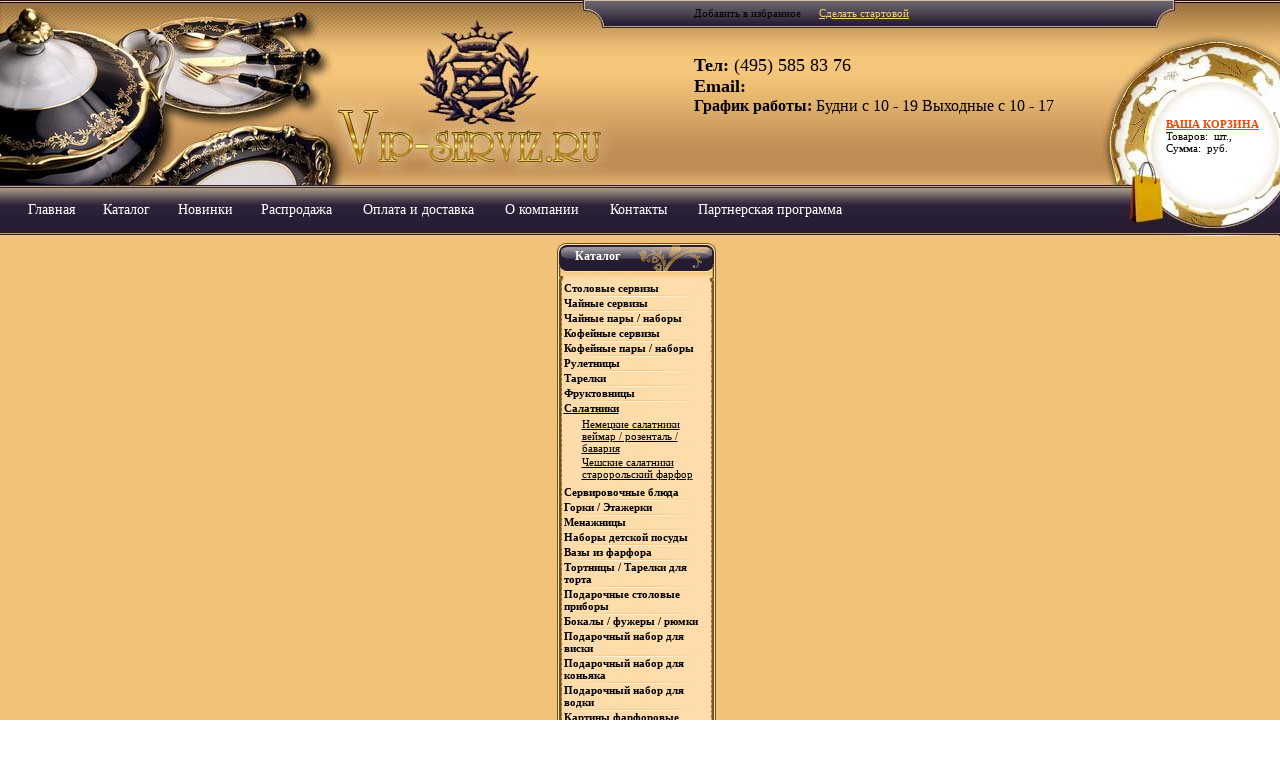

--- FILE ---
content_type: text/html; charset=windows-1251
request_url: https://vip-serviz.ru/categ5165_5175_0_c__6.html
body_size: 14099
content:
<html>
<head>
<title>Фарфоровая посуда сервизы Веймар интернет магазин - столовые чайные сервизы фарфор Германия Чехия, Салатники, Немецкие салатники веймар / розенталь / бавария, </title>
<meta name="keywords" http-equiv="keywords" content="Посуда сервиз Веймар столовые чайные сервизы из фарфора Германия Чехия ">
<meta name="description" content="Фарфоровая посуда Веймар из Германии, интернет магазин посуда фарфор, чешская посуда фарфор., Салатники, Немецкие салатники веймар / розенталь / бавария, ">

<meta name="rating" content="General">
<meta name="category" content="Посуда сервиз Веймар столовые чайные сервизы из фарфора Германия Чехия ">
<meta http-equiv="content-type" content="text/html; charset=windows-1251">
<script>
function open_window(link,w,h)
{  
var win = "width="+w+",height="+h+",menubar=no,location=no,resizable=no,scrollbars=no,top=200,left=200";
newWin = window.open(link,'newWin',win);
};
function open_window2(link,w,h)
{  
var win = "width="+w+",height="+h+",menubar=yes,location=no,resizable=no,scrollbars=yes,top=20,left=20";
newWin = window.open(link,'newWin',win);
};
function open_window3(link)
{  
var win = "width="+450+",height="+170+",menubar=no,location=no,resizable=no,scrollbars=no,top=250,left=250";
newWin = window.open(link,'newWin',win);
};
</script>
<link rel="shortcut icon" href="favicon.ico" type="image/x-icon">
<link rel="icon" href="favicon.ico" type="image/x-icon">
<link href="style.css" type="text/css" rel="STYLESHEET">
</head>
<body background="images/fon.jpg" topmargin="0" leftmargin="0" rightmargin="0" cellspacing="0" cellpadding="0">
<table background="images/bg.jpg" width="100%" border="0" topmargin="0" leftmargin="0" rightmargin="0" cellspacing="0" cellpadding="0">
<tr>
<td valign="top" width="100%">
<table border="0" width="100%" topmargin="0" leftmargin="0" rightmargin="0" cellspacing="0" cellpadding="0">
<tr>
<td>
<a href="/"><img src="images/logo.jpg" border="0"></a>
</td>
<td>
<table border="0" width="100%" align="right" topmargin="0" leftmargin="0" rightmargin="0" cellspacing="0" cellpadding="0">
<tr><td valign="top" align="left">
Добавить в избранное      <a title="Сделать стартовой" onclick="this.style.behavior='url(#default#homepage)';this.setHomePage('https://vip-serviz.ru/'); return false;" href="#" class="menusm">Сделать стартовой</a><br><br><br><br><font class="telefon"><font size="4" class="Telefon"><b>Тел:</b> (495) 585 83 76 </font><br>
<font size="4"><span style="font-weight:bold">Email:</span> <br>
                                         <font size="3"><span style="font-weight:bold">График работы:</span> Будни с 10 - 19   Выходные с 10 - 17<br>
                                         </font><br><br><br></font></font>
</td></tr>
</table>
</td>
</tr>
<tr><td colspan="2">

<table border="0" topmargin="0" leftmargin="0" rightmargin="0" cellspacing="0" cellpadding="0">
<tr><td><img src="1.gif" height="16"></td></tr>
<tr>

<td valign="center">
 <img src="images/ss.gif"> 
</td>
<td valign="center">
<a href="/" class="menuraz" title="Главная">Главная</a>
</td>

<td valign="center">
 <img src="images/ss.gif"> 
</td>
<td valign="center">
<a href="/kat.html" class="menuraz" title="Каталог">Каталог</a>
</td>

<td valign="center">
 <img src="images/ss.gif"> 
</td>
<td valign="center">
<a href="/new.html" class="menuraz" title="Новинки">Новинки</a>
</td>
<td valign="center">
 <img src="images/ss.gif"> 
</td>
<td valign="center">
<a href="/pred.html" class="menuraz" title="Распродажа">Распродажа</a> 
</td>
<td valign="center"> <img src="images/ss.gif"> </td>
<td valign="center">
<a href="/raz101.html" class="menuraz">Оплата и доставка</a> </td>
<td valign="center"> <img src="images/ss.gif"> </td>
<td valign="center">
<a href="/raz102.html" class="menuraz">О компании</a> </td>
<td valign="center"> <img src="images/ss.gif"> </td>
<td valign="center">
<a href="/raz106.html" class="menuraz">Контакты</a> </td>
<td valign="center"> <img src="images/ss.gif"> </td>
<td valign="center">
<a href="/raz115.html" class="menuraz">Партнерская программа</a> </td>
<td valign="center"> <img src="images/ss.gif"> </td>

</tr>
<tr><td><img src="1.gif" height="18"></td></tr>





</table>
</td></tr>
</table>

</td>
<td background="images/logo2.jpg">
<br><br><br><br><br><br><br><table width="179" border="0" topmargin="0" leftmargin="0" rightmargin="0" cellspacing="0" cellpadding="0">
<tr>
 <td valign="center" width="100%" align="right"> 
  </td>
  <td valign="center">
<noindex><a href="osnov_cart9.html" class="menugg" title="Ваша корзина">    <b><u><font color="ED4804">ВАША КОРЗИНА</font></u></b>       <br>    Товаров: <font color="D2232C"><b></b></font> шт.,        <br>    Сумма:<font color="D2232C"> <b></b></font> руб.</a></noindex>         
   <br><br><br><br><br>
</td>
</tr>
</table>
</td>


</tr>
</table>
<table><tr><td><img src="1.gif" height="1"></td></tr></table>
<!---------------ЛЕВАЯ СТОРОНА------------------>
<table border="0" align="center" width="100%" topmargin="0" leftmargin="0" rightmargin="0" cellspacing="0" cellpadding="0">   
 <tr>  
   <td valign="top" width="160">	
    <table border="0" align="center" width="160" topmargin="0" leftmargin="0" rightmargin="0" cellspacing="0" cellpadding="0"> 
     <tr>
      <td valign="top" width="160">	
       <table background="images/bg11.gif" height="28" width="159" topmargin="0" leftmargin="0" rightmargin="0" cellspacing="0" cellpadding="0"><tr>
<td valign="center">      <font class="textblok" style="font-weight:bold">Каталог</font>
</td>
</tr></table>
<table background="images/bg12.gif" height="11" width="159" cellspacing="0" cellpadding="0"><tr>
<td></td>
</tr></table>
<table border="0" background="images/bgleft.gif" width="159" topmargin="0" leftmargin="0" rightmargin="0" cellspacing="0" cellpadding="0">
<tr>
<td valign="top"> <img src="images/sss.gif"> </td>
<td width="100%" valign="center">
<a class="menu" href="/kupit_stolovyj_serviz_iz_farfora.html" title="Столовые сервизы" style="font-weight:bold">Столовые сервизы</a>  </td>
</tr>
<tr><td width="100%" height="1" colspan="2"></td></tr>
<tr><td background="images/bgline11.gif" width="100%" height="2" colspan="2"></td></tr>
<tr>
<td valign="top"> <img src="images/sss.gif"> </td>
<td width="100%" valign="center">
<a class="menu" href="/chajnye_servizy_iz_farfora.html" title="Чайные сервизы " style="font-weight:bold">Чайные сервизы </a>  </td>
</tr>
<tr><td width="100%" height="1" colspan="2"></td></tr>
<tr><td background="images/bgline11.gif" width="100%" height="2" colspan="2"></td></tr>
<tr>
<td valign="top"> <img src="images/sss.gif"> </td>
<td width="100%" valign="center">
<a class="menu" href="/gr2215.html" title="Чайные пары / наборы" style="font-weight:bold">Чайные пары / наборы</a>  </td>
</tr>
<tr><td width="100%" height="1" colspan="2"></td></tr>
<tr><td background="images/bgline11.gif" width="100%" height="2" colspan="2"></td></tr>
<tr>
<td valign="top"> <img src="images/sss.gif"> </td>
<td width="100%" valign="center">
<a class="menu" href="/kupit_farforovyj_kofejnyj_serviz.html" title="Кофейные сервизы" style="font-weight:bold">Кофейные сервизы</a>  </td>
</tr>
<tr><td width="100%" height="1" colspan="2"></td></tr>
<tr><td background="images/bgline11.gif" width="100%" height="2" colspan="2"></td></tr>
<tr>
<td valign="top"> <img src="images/sss.gif"> </td>
<td width="100%" valign="center">
<a class="menu" href="/gr2868.html" title="Кофейные пары / наборы" style="font-weight:bold">Кофейные пары / наборы</a>  </td>
</tr>
<tr><td width="100%" height="1" colspan="2"></td></tr>
<tr><td background="images/bgline11.gif" width="100%" height="2" colspan="2"></td></tr>
<tr>
<td valign="top"> <img src="images/sss.gif"> </td>
<td width="100%" valign="center">
<a class="menu" href="/gr3325.html" title="Рулетницы " style="font-weight:bold">Рулетницы </a>  </td>
</tr>
<tr><td width="100%" height="1" colspan="2"></td></tr>
<tr><td background="images/bgline11.gif" width="100%" height="2" colspan="2"></td></tr>
<tr>
<td valign="top"> <img src="images/sss.gif"> </td>
<td width="100%" valign="center">
<a class="menu" href="/gr3775.html" title="Тарелки" style="font-weight:bold">Тарелки</a>  </td>
</tr>
<tr><td width="100%" height="1" colspan="2"></td></tr>
<tr><td background="images/bgline11.gif" width="100%" height="2" colspan="2"></td></tr>
<tr>
<td valign="top"> <img src="images/sss.gif"> </td>
<td width="100%" valign="center">
<a class="menu" href="/gr4485.html" title="Фруктовницы" style="font-weight:bold">Фруктовницы</a>  </td>
</tr>
<tr><td width="100%" height="1" colspan="2"></td></tr>
<tr><td background="images/bgline11.gif" width="100%" height="2" colspan="2"></td></tr>
<tr>
<td valign="top"> <img src="images/sss.gif"> </td>
<td width="100%" valign="center">
<a class="menured" href="/gr5165.html" title="Салатники" style="font-weight:bold">Салатники</a>  </td>
</tr>
<tr><td width="100%" height="3" colspan="2"></td></tr>
<tr><td background="images/bgleft.gif" width="100%" height="1" colspan="2"></td></tr>
<tr><td colspan="2"><table border="0" background="images/bgleft.gif" align="center" width="100%" topmargin="0" leftmargin="0" rightmargin="0" cellspacing="0" cellpadding="0">
<tr>
<td valign="center">      <img src="images/sss2.gif">
</td>
<td valign="center" width="100%"><a class="menu" href="/cat5165_5175.html" title="Немецкие салатники веймар / розенталь / бавария"><u>Немецкие салатники веймар / розенталь / бавария</u></a></td>
</tr>
<tr><td background="images/bgleft.gif" width="100%" height="2" colspan="2"></td></tr>
<tr>
<td valign="center">      <img src="images/sss2.gif">
</td>
<td valign="center" width="100%"><a class="menu" href="/cat5165_5565.html" title="Чешские салатники старорольский фарфор"><u>Чешские салатники старорольский фарфор</u></a></td>
</tr>
<tr><td background="images/bgleft.gif" width="100%" height="2" colspan="2"></td></tr>
</table></td></tr>
<tr><td background="images/bgleft.gif" width="100%" height="1" colspan="2"></td></tr>
<tr><td height="3" colspan="2"></td></tr>
<tr>
<td valign="top"> <img src="images/sss.gif"> </td>
<td width="100%" valign="center">
<a class="menu" href="/gr5735.html" title="Сервировочные блюда " style="font-weight:bold">Сервировочные блюда </a>  </td>
</tr>
<tr><td width="100%" height="1" colspan="2"></td></tr>
<tr><td background="images/bgline11.gif" width="100%" height="2" colspan="2"></td></tr>
<tr>
<td valign="top"> <img src="images/sss.gif"> </td>
<td width="100%" valign="center">
<a class="menu" href="/gr6405.html" title="Горки / Этажерки" style="font-weight:bold">Горки / Этажерки</a>  </td>
</tr>
<tr><td width="100%" height="1" colspan="2"></td></tr>
<tr><td background="images/bgline11.gif" width="100%" height="2" colspan="2"></td></tr>
<tr>
<td valign="top"> <img src="images/sss.gif"> </td>
<td width="100%" valign="center">
<a class="menu" href="/gr6690.html" title="Менажницы" style="font-weight:bold">Менажницы</a>  </td>
</tr>
<tr><td width="100%" height="1" colspan="2"></td></tr>
<tr><td background="images/bgline11.gif" width="100%" height="2" colspan="2"></td></tr>
<tr>
<td valign="top"> <img src="images/sss.gif"> </td>
<td width="100%" valign="center">
<a class="menu" href="/gr6870.html" title="Наборы детской посуды" style="font-weight:bold">Наборы детской посуды</a>  </td>
</tr>
<tr><td width="100%" height="1" colspan="2"></td></tr>
<tr><td background="images/bgline11.gif" width="100%" height="2" colspan="2"></td></tr>
<tr>
<td valign="top"> <img src="images/sss.gif"> </td>
<td width="100%" valign="center">
<a class="menu" href="/gr6970.html" title="Вазы из фарфора" style="font-weight:bold">Вазы из фарфора</a>  </td>
</tr>
<tr><td width="100%" height="1" colspan="2"></td></tr>
<tr><td background="images/bgline11.gif" width="100%" height="2" colspan="2"></td></tr>
<tr>
<td valign="top"> <img src="images/sss.gif"> </td>
<td width="100%" valign="center">
<a class="menu" href="/gr7030.html" title="Тортницы / Тарелки для торта" style="font-weight:bold">Тортницы / Тарелки для торта</a>  </td>
</tr>
<tr><td width="100%" height="1" colspan="2"></td></tr>
<tr><td background="images/bgline11.gif" width="100%" height="2" colspan="2"></td></tr>
<tr>
<td valign="top"> <img src="images/sss.gif"> </td>
<td width="100%" valign="center">
<a class="menu" href="/gr8010.html" title="Подарочные столовые приборы " style="font-weight:bold">Подарочные столовые приборы </a>  </td>
</tr>
<tr><td width="100%" height="1" colspan="2"></td></tr>
<tr><td background="images/bgline11.gif" width="100%" height="2" colspan="2"></td></tr>
<tr>
<td valign="top"> <img src="images/sss.gif"> </td>
<td width="100%" valign="center">
<a class="menu" href="/gr8150.html" title="Бокалы / фужеры / рюмки" style="font-weight:bold">Бокалы / фужеры / рюмки</a>  </td>
</tr>
<tr><td width="100%" height="1" colspan="2"></td></tr>
<tr><td background="images/bgline11.gif" width="100%" height="2" colspan="2"></td></tr>
<tr>
<td valign="top"> <img src="images/sss.gif"> </td>
<td width="100%" valign="center">
<a class="menu" href="/gr8510.html" title="Подарочный набор для виски" style="font-weight:bold">Подарочный набор для виски</a>  </td>
</tr>
<tr><td width="100%" height="1" colspan="2"></td></tr>
<tr><td background="images/bgline11.gif" width="100%" height="2" colspan="2"></td></tr>
<tr>
<td valign="top"> <img src="images/sss.gif"> </td>
<td width="100%" valign="center">
<a class="menu" href="/gr8570.html" title="Подарочный набор для коньяка" style="font-weight:bold">Подарочный набор для коньяка</a>  </td>
</tr>
<tr><td width="100%" height="1" colspan="2"></td></tr>
<tr><td background="images/bgline11.gif" width="100%" height="2" colspan="2"></td></tr>
<tr>
<td valign="top"> <img src="images/sss.gif"> </td>
<td width="100%" valign="center">
<a class="menu" href="/gr8600.html" title="Подарочный набор для водки" style="font-weight:bold">Подарочный набор для водки</a>  </td>
</tr>
<tr><td width="100%" height="1" colspan="2"></td></tr>
<tr><td background="images/bgline11.gif" width="100%" height="2" colspan="2"></td></tr>
<tr>
<td valign="top"> <img src="images/sss.gif"> </td>
<td width="100%" valign="center">
<a class="menu" href="/gr8901.html" title="Картины фарфоровые барельефы  " style="font-weight:bold">Картины фарфоровые барельефы  </a>  </td>
</tr>
<tr><td width="100%" height="1" colspan="2"></td></tr>
<tr><td background="images/bgline11.gif" width="100%" height="2" colspan="2"></td></tr>
<tr>
<td valign="top"> <img src="images/sss.gif"> </td>
<td width="100%" valign="center">
<a class="menu" href="/gr9050.html" title="Немецкие фарфоровые статуэтки  " style="font-weight:bold">Немецкие фарфоровые статуэтки  </a>  </td>
</tr>
<tr><td width="100%" height="1" colspan="2"></td></tr>
<tr><td background="images/bgline11.gif" width="100%" height="2" colspan="2"></td></tr>
<tr>
<td valign="top"> <img src="images/sss.gif"> </td>
<td width="100%" valign="center">
<a class="menu" href="/krasivaja_farforovaja_posuda.html" title="Фарфоровая посуда" style="font-weight:bold">Фарфоровая посуда</a>  </td>
</tr>
<tr><td width="100%" height="1" colspan="2"></td></tr>
<tr><td background="images/bgline1.gif" width="159" height="17" colspan="2"></td></tr>
</table>
<br><table background="images/bg11.gif" height="28" width="159" cellspacing="0" cellpadding="0"><tr>
<td valign="center">      <font class="textblok" style="font-weight:bold">Поиск</font>
</td>
</tr></table>
<table background="images/bg12.gif" height="11" width="159" cellspacing="0" cellpadding="0"><tr><td></td></tr></table>
<table border="0" background="images/bgleft.gif" width="159" topmargin="0" leftmargin="0" rightmargin="0" cellspacing="0" cellpadding="0">
<tr><td><table border="0" align="center" width="159" topmargin="0" leftmargin="0" rightmargin="0" cellspacing="0" cellpadding="2"><noindex><form method="post" action="fine.html">
<tr><td>

 <select name="select" size="1" class="submit3">
<option value="1">по названию</option>
<option value="2">по описанию</option>
<option value="3">по артикулу</option>
</select>

</td></tr>
<tr>
<td> <input type="text" name="name" size="20" class="submit3"><br>
</td>
<td valign="center"> <input type="image" src="images/new.gif">  </td>
</tr>
</form></noindex></table></td></tr>
<tr><td><table border="0" align="center" width="159" topmargin="0" leftmargin="0" rightmargin="0" cellspacing="0" cellpadding="3"><tr><td> <noindex><a href="fine2.html" class="menu" title="Расширенный поиск"><u>Расширенный поиск</u></a></noindex>
</td></tr></table></td></tr>
<tr><td background="images/bgline1.gif" width="159" height="17" colspan="2"></td></tr>
</table>
<br><table background="images/bg11.gif" height="28" width="159" cellspacing="0" cellpadding="0"><tr>
<td valign="center">      <font class="textblok" style="font-weight:bold;">Покупателям</font>
</td>
</tr></table>
<table background="images/bg12.gif" height="11" width="159" cellspacing="0" cellpadding="0"><tr><td></td></tr></table>
<table border="0" background="images/bgleft.gif" width="159" topmargin="0" leftmargin="0" rightmargin="0" cellspacing="0" cellpadding="0"> <tr><form method="post" action="osnov24.html"><td>
 <table border="0" align="center" width="159" topmargin="0" leftmargin="0" rightmargin="0" cellspacing="0" cellpadding="1">
   <tr>
     <td>  Логин:<br>
       <input type="text" name="username" size="25" class="submit3">
       Пароль:<br>
       <input type="password" name="passwd" size="25" class="submit3"><br><br>
       <input type="submit" value="Войти" class="submit4">
</td>
</tr>
   <tr>
     <td>  <noindex><a href="osnov23.html" class="menu"><u>Забыли пароль?</u></a></noindex>
</td>
   </tr>
<tr>
     <td>  <noindex><a href="osnov21.html" class="menu"><u>Зарегистрироваться</u></a></noindex>
</td>
   </tr>
 </table>
</td></form></tr>
 <tr><td>
<br>
<p align="center">
</p>
</td></tr>
</table>
</td>
</tr>
</table>
</td>
</tr>
</table>
</body> 
<!-- begin of Top100 code -->


<noscript>




</noscript>
<!-- end of Top100 code -->                                                                            
                                        

<tr><td background="images/bgline1.gif" width="159" height="17"></td></tr>
<br><br>      
     
    
   
   <!---------------ЦЕНТР------------------>
   <td valign="top">
    <table border="0" valign="top" width="100%" topmargin="0" leftmargin="0" rightmargin="0" cellspacing="0" cellpadding="0">	
     <tr>
      <td valign="top">
       <table border="0" align="center" valign="top" width="98%" topmargin="0" leftmargin="0" rightmargin="0" cellspacing="0" cellpadding="0">
	<tr>
         <td colspan="3">
 	  <table border="0" align="center" valign="top" width="100%" topmargin="0" leftmargin="0" rightmargin="0" cellspacing="0" cellpadding="0">
	   <tr>
	    <td><img src="images/f1.jpg"></td>
            <td width="100%" background="images/f.jpg" valign="center">
<a href="gr5165.html" class="menuser" title="Салатники"><b>Салатники</b></a> <img src="images/red.jpg" width="3"> <a href="cat5165_5175.html" class="menuser" title="Немецкие салатники веймар / розенталь / бавария">Немецкие салатники веймар / розенталь / бавария</a> <img src="images/red.jpg" width="3"> 	    </td>
<td><img src="images/f2.jpg"></td>
	   </tr>
          </table>
	 </td>
        </tr>
	<tr>
         <td background="images/bgser3.jpg" width="1"></td>
         <td align="center" class="ser">
          <table width="99%" align="center" topmargin="0" leftmargin="0" rightmargin="0" cellspacing="0" cellpadding="0">
           <tr><td height="4"></td></tr>
           <tr><td>
<table border="0" valign="top" topmargin="0" leftmargin="0" rightmargin="0" cellspacing="0" cellpadding="0"><tr>
<td valign="top"></td>
<td width="5"></td>
<td valign="top" align="left"></td>
</tr></table>
</td></tr>
<tr><td height="3"></td></tr>
<tr><td background="images/bgser.jpg"><table valign="top" cellspacing="4" cellpadding="0">
<tr><td valign="top">
<b>Перейти:</b><br>
</td></tr>
<tr><td valign="top">
<a class="tov" href="cat5165_5175.html" title="Немецкие салатники веймар / розенталь / бавария"><u>Немецкие салатники веймар / розенталь / бавария</u></a> | <a class="tov" href="cat5165_5565.html" title="Чешские салатники старорольский фарфор"><u>Чешские салатники старорольский фарфор</u></a> | </td></tr>
</table></td></tr>
<tr><td height="3" width="100%"></td></tr>
<tr><td height="3" width="100%"></td></tr>
<tr><td><table background="images/bgser2.jpg" cellspacing="1" cellpadding="3" width="100%">
<tr><noindex><form method="post" action="show_cat_f.php?grid=5165&catid=5175">
<td colspan="2">
<font color="white"><b>Поиск:</b></font>    <input size="34" type="text" name="name" class="submit3"> 
</td>
</form></noindex></tr>
<tr>
<td background="images/bgser.jpg">
<b>Раздел:</b> 
<select name="select" size="1" class="submit3">
<option value="0">Не имеет значения</option></select>
</td>
<td background="images/bgser.jpg"> <font class="text"><b>Цена:</b> 
от <input size="5" type="text" name="cenadmin" class="submit3">
до <input size="5" type="text" name="cenadmax" class="submit3"> руб. 
<input type="submit" value="Вывести" size="1" class="submit4">
</font>
</td>
</tr>
</table></td></tr>
<tr><td height="3" width="100%"></td></tr>
<tr><td><table width="100%"><tr>
<td>Найдено: <b>794</b> тов., страниц: <b>11</b> </td>
<td></td>
<td align="right"><noindex>Сортировать:  <u>по цене</u> | <u>по названию</u> </noindex></td>
</tr></table></td></tr>
<tr><td height="4" width="100%"></td></tr>
<tr><td height="3"></td></tr>
<tr><td>
<table width="100%" cellspacing="1" cellpadding="0">
<tr>
<td align="center" background="images/bgser2.jpg"><font color="white"><b>  Фото </b></font></td>
 <td align="center" background="images/bgser2.jpg"><font color="white"><b> Наименование </b></font></td>
 <td align="center" width="90" background="images/bgser2.jpg"><font color="white"><b> Цена </b></font></td>
 <td align="center" background="images/bgser2.jpg"><font color="white"><b> Купить </b></font></td>
</tr>
<tr>
<td align="center" valign="center" width="60" height="60">
<a class="tov" href="good6499.html"><img src="admin/pictures/6499s.jpg" border="0" alt="Этажерка Горка 3х-ярусная - Катарина Ювел зеленый. Артикул: RL6242"></a><img src="images/uv.gif" border="0" alt="Этажерка Горка 3х-ярусная - Катарина Ювел зеленый. Артикул: RL6242">
</td>
<td valign="center">
  <table cellspacing="2" cellpadding="0" valign="center">
  <tr>
<td width="5"></td>
<td valign="center"><a href="good6499.html" class="tov" title="Этажерка Горка 3х-ярусная - Катарина Ювел зеленый. Артикул: RL6242"><b>Этажерка Горка 3х-ярусная - Катарина Ювел зеленый. Артикул: RL6242</b></a></td>
</tr>
<tr>
<td width="5"></td>
<td valign="center">Горка - WEIMAR Ювел зеленый. Фарфор посуда Германия -  элитная немецкая фарфоровая посуда . Производство WEIMAR Германия. Размеры: d  26,22,15 см. ЛУЧШАЯ ЦЕНА В МОСКВЕ.<br>
</td>
</tr>
</table>
</td>
<td background="images/bgser4.jpg" align="center" valign="center"><table align="center" cellspacing="0" cellpadding="0"><tr><td align="center">
<font class="textcen1"><b>8830</b></font> <font class="textcen2">руб.</font>
</td></tr></table></td>
<td align="center"><div><table align="center"><tr><noindex><form action="osnov_cart9_6499.html" method="post">
<td> <input type="text" size="2" name="k" value="1" class="submit3"> шт.</td>
<td>
<input type="image" src="images/basket.gif" title="Купить"> </td>
</form></noindex></tr></table></div></td>
</tr>
<tr><td colspan="4" background="images/bgser2.jpg" height="1"><table align="center" background="images/bgser5.jpg" width="100%" height="1"></table></td></tr>
<tr>
<td align="center" valign="center" width="60" height="60">
<a class="tov" href="good3503.html"><img src="admin/pictures/3503s.jpg" border="0" alt="Рулетница на ножке - Катарина Анна Амалия 45 см.  Артикул: RL3745"></a><img src="images/uv.gif" border="0" alt="Рулетница на ножке - Катарина Анна Амалия 45 см.  Артикул: RL3745">
</td>
<td valign="center">
  <table cellspacing="2" cellpadding="0" valign="center">
  <tr>
<td width="5"></td>
<td valign="center"><a href="good3503.html" class="tov" title="Рулетница на ножке - Катарина Анна Амалия 45 см.  Артикул: RL3745"><b>Рулетница на ножке - Катарина Анна Амалия 45 см.  Артикул: RL3745</b></a></td>
</tr>
<tr>
<td width="5"></td>
<td valign="center">Рулетница на ножке WEIMAR Anna amalia - немецкая фарфоровая посуда.  Производство WEIMAR Германия.  Размер : длина 45 см. ЛУЧШАЯ ЦЕНА В МОСКВЕ.<br>
</td>
</tr>
</table>
</td>
<td background="images/bgser4.jpg" align="center" valign="center"><table align="center" cellspacing="0" cellpadding="0"><tr><td align="center">
<font class="textcen1"><b>8840</b></font> <font class="textcen2">руб.</font>
</td></tr></table></td>
<td align="center"><div><table align="center"><tr><noindex><form action="osnov_cart9_3503.html" method="post">
<td> <input type="text" size="2" name="k" value="1" class="submit3"> шт.</td>
<td>
<input type="image" src="images/basket.gif" title="Купить"> </td>
</form></noindex></tr></table></div></td>
</tr>
<tr><td colspan="4" background="images/bgser2.jpg" height="1"><table align="center" background="images/bgser5.jpg" width="100%" height="1"></table></td></tr>
<tr>
<td align="center" valign="center" width="60" height="60">
<a class="tov" href="good6029.html"><img src="admin/pictures/6029s.jpg" border="0" alt="Блюдо овальное на ножке - Катарина Золотой кленовый лист 50 см. Артикул: RL0281"></a><img src="images/uv.gif" border="0" alt="Блюдо овальное на ножке - Катарина Золотой кленовый лист 50 см. Артикул: RL0281">
</td>
<td valign="center">
  <table cellspacing="2" cellpadding="0" valign="center">
  <tr>
<td width="5"></td>
<td valign="center"><a href="good6029.html" class="tov" title="Блюдо овальное на ножке - Катарина Золотой кленовый лист 50 см. Артикул: RL0281"><b>Блюдо овальное на ножке - Катарина Золотой кленовый лист 50 см. Артикул: RL0281</b></a></td>
</tr>
<tr>
<td width="5"></td>
<td valign="center">Блюдо сервировочное овальное на ножке WEIMAR Золотой лист - немецкая фарфоровая посуда. Немецкий фарфор Веймар. Производство WEIMAR Германия. Размер : 50 см х 26 h см.. ЛУЧШАЯ ЦЕНА В МОСКВЕ.<br>
</td>
</tr>
</table>
</td>
<td background="images/bgser4.jpg" align="center" valign="center"><table align="center" cellspacing="0" cellpadding="0"><tr><td align="center">
<font class="textcen1"><b>8840</b></font> <font class="textcen2">руб.</font>
</td></tr></table></td>
<td align="center"><div><table align="center"><tr><noindex><form action="osnov_cart9_6029.html" method="post">
<td> <input type="text" size="2" name="k" value="1" class="submit3"> шт.</td>
<td>
<input type="image" src="images/basket.gif" title="Купить"> </td>
</form></noindex></tr></table></div></td>
</tr>
<tr><td colspan="4" background="images/bgser2.jpg" height="1"><table align="center" background="images/bgser5.jpg" width="100%" height="1"></table></td></tr>
<tr>
<td align="center" valign="center" width="60" height="60">
<a class="tov" href="good3573.html"><img src="admin/pictures/3573s.jpg" border="0" alt="Рулетница - Золотая симфония кобальт 45 см. Артикул: RL3211"></a><img src="images/uv.gif" border="0" alt="Рулетница - Золотая симфония кобальт 45 см. Артикул: RL3211">
</td>
<td valign="center">
  <table cellspacing="2" cellpadding="0" valign="center">
  <tr>
<td width="5"></td>
<td valign="center"><a href="good3573.html" class="tov" title="Рулетница - Золотая симфония кобальт 45 см. Артикул: RL3211"><b>Рулетница - Золотая симфония кобальт 45 см. Артикул: RL3211</b></a></td>
</tr>
<tr>
<td width="5"></td>
<td valign="center">Рулетница WEIMAR Катарина Золотая симфония кобальтовая - немецкая фарфоровая посуда. Производство WEIMAR Германия.  Размер : длина 45 см. ЛУЧШАЯ ЦЕНА В МОСКВЕ.<br>
</td>
</tr>
</table>
</td>
<td background="images/bgser4.jpg" align="center" valign="center"><table align="center" cellspacing="0" cellpadding="0"><tr><td align="center">
<font class="textcen1"><b>8860</b></font> <font class="textcen2">руб.</font>
</td></tr></table></td>
<td align="center"><div><table align="center"><tr><noindex><form action="osnov_cart9_3573.html" method="post">
<td> <input type="text" size="2" name="k" value="1" class="submit3"> шт.</td>
<td>
<input type="image" src="images/basket.gif" title="Купить"> </td>
</form></noindex></tr></table></div></td>
</tr>
<tr><td colspan="4" background="images/bgser2.jpg" height="1"><table align="center" background="images/bgser5.jpg" width="100%" height="1"></table></td></tr>
<tr>
<td align="center" valign="center" width="60" height="60">
<a class="tov" href="good4685.html"><img src="admin/pictures/4685s.jpg" border="0" alt="Фруктовница на ножках - Катарина Роял синий 31 см. Артикул: RL0164"></a><img src="images/uv.gif" border="0" alt="Фруктовница на ножках - Катарина Роял синий 31 см. Артикул: RL0164">
</td>
<td valign="center">
  <table cellspacing="2" cellpadding="0" valign="center">
  <tr>
<td width="5"></td>
<td valign="center"><a href="good4685.html" class="tov" title="Фруктовница на ножках - Катарина Роял синий 31 см. Артикул: RL0164"><b>Фруктовница на ножках - Катарина Роял синий 31 см. Артикул: RL0164</b></a></td>
</tr>
<tr>
<td width="5"></td>
<td valign="center">Фруктовница на ножках - WEIMAR Роял синий. Покрытие - жидкое золото. Формы немецких фарфоровых  фруктовниц  с простыми очертаниями, с расписными медальонами и медальонами и позолотой соответствует стилю творений мастеров немецкого фарфора. Фарфор посуда Германия - немецкая фарфоровая посуда . Производство WEIMAR Германия.  Размеры: d= 31 см. ЛУЧШАЯ ЦЕНА В МОСКВЕ.<br>
</td>
</tr>
</table>
</td>
<td background="images/bgser4.jpg" align="center" valign="center"><table align="center" cellspacing="0" cellpadding="0"><tr><td align="center">
<font class="textcen1"><b>8890</b></font> <font class="textcen2">руб.</font>
</td></tr></table></td>
<td align="center"><div><table align="center"><tr><noindex><form action="osnov_cart9_4685.html" method="post">
<td> <input type="text" size="2" name="k" value="1" class="submit3"> шт.</td>
<td>
<input type="image" src="images/basket.gif" title="Купить"> </td>
</form></noindex></tr></table></div></td>
</tr>
<tr><td colspan="4" background="images/bgser2.jpg" height="1"><table align="center" background="images/bgser5.jpg" width="100%" height="1"></table></td></tr>
<tr>
<td align="center" valign="center" width="60" height="60">
<a class="tov" href="good5925.html"><img src="admin/pictures/5925s.jpg" border="0" alt="Блюдо овальное сервировочное - Катарина Ювел синий  37 см. Артикул: RL0297"></a><img src="images/uv.gif" border="0" alt="Блюдо овальное сервировочное - Катарина Ювел синий  37 см. Артикул: RL0297">
</td>
<td valign="center">
  <table cellspacing="2" cellpadding="0" valign="center">
  <tr>
<td width="5"></td>
<td valign="center"><a href="good5925.html" class="tov" title="Блюдо овальное сервировочное - Катарина Ювел синий  37 см. Артикул: RL0297"><b>Блюдо овальное сервировочное - Катарина Ювел синий  37 см. Артикул: RL0297</b></a></td>
</tr>
<tr>
<td width="5"></td>
<td valign="center">Блюдо сервировочное овальное  WEIMAR Juwel - элитная немецкая фарфоровая посуда. Производство WEIMAR Германия.  Размер : длина 37 см. ЛУЧШАЯ ЦЕНА В МОСКВЕ.<br>
</td>
</tr>
</table>
</td>
<td background="images/bgser4.jpg" align="center" valign="center"><table align="center" cellspacing="0" cellpadding="0"><tr><td align="center">
<font class="textcen1"><b>8890</b></font> <font class="textcen2">руб.</font>
</td></tr></table></td>
<td align="center"><div><table align="center"><tr><noindex><form action="osnov_cart9_5925.html" method="post">
<td> <input type="text" size="2" name="k" value="1" class="submit3"> шт.</td>
<td>
<input type="image" src="images/basket.gif" title="Купить"> </td>
</form></noindex></tr></table></div></td>
</tr>
<tr><td colspan="4" background="images/bgser2.jpg" height="1"><table align="center" background="images/bgser5.jpg" width="100%" height="1"></table></td></tr>
<tr>
<td align="center" valign="center" width="60" height="60">
<a class="tov" href="good3629.html"><img src="admin/pictures/3629s.jpg" border="0" alt="Рулетница на ножке - Катарина Ювел синий 36 см. Артикул: RL1222"></a><img src="images/uv.gif" border="0" alt="Рулетница на ножке - Катарина Ювел синий 36 см. Артикул: RL1222">
</td>
<td valign="center">
  <table cellspacing="2" cellpadding="0" valign="center">
  <tr>
<td width="5"></td>
<td valign="center"><a href="good3629.html" class="tov" title="Рулетница на ножке - Катарина Ювел синий 36 см. Артикул: RL1222"><b>Рулетница на ножке - Катарина Ювел синий 36 см. Артикул: RL1222</b></a></td>
</tr>
<tr>
<td width="5"></td>
<td valign="center">Блюдо сервировочное Ювел синий WEIMAR. Производство WEIMAR Германия. Размер : 36 см. ЛУЧШАЯ ЦЕНА В МОСКВЕ<br>
</td>
</tr>
</table>
</td>
<td background="images/bgser4.jpg" align="center" valign="center"><table align="center" cellspacing="0" cellpadding="0"><tr><td align="center">
<font class="textcen1"><b>8970</b></font> <font class="textcen2">руб.</font>
</td></tr></table></td>
<td align="center"><div><table align="center"><tr><noindex><form action="osnov_cart9_3629.html" method="post">
<td> <input type="text" size="2" name="k" value="1" class="submit3"> шт.</td>
<td>
<input type="image" src="images/basket.gif" title="Купить"> </td>
</form></noindex></tr></table></div></td>
</tr>
<tr><td colspan="4" background="images/bgser2.jpg" height="1"><table align="center" background="images/bgser5.jpg" width="100%" height="1"></table></td></tr>
<tr>
<td align="center" valign="center" width="60" height="60">
<a class="tov" href="good3967.html"><img src="admin/pictures/3967s.jpg" border="0" alt="Набор тарелок 6 шт. - Катарина Золотая симфония Кобальт 19 см. Артикул: RL5624"></a><img src="images/uv.gif" border="0" alt="Набор тарелок 6 шт. - Катарина Золотая симфония Кобальт 19 см. Артикул: RL5624">
</td>
<td valign="center">
  <table cellspacing="2" cellpadding="0" valign="center">
  <tr>
<td width="5"></td>
<td valign="center"><a href="good3967.html" class="tov" title="Набор тарелок 6 шт. - Катарина Золотая симфония Кобальт 19 см. Артикул: RL5624"><b>Набор тарелок 6 шт. - Катарина Золотая симфония Кобальт 19 см. Артикул: RL5624</b></a></td>
</tr>
<tr>
<td width="5"></td>
<td valign="center">Набор тарелок  6 штук - Катарина Золотая симфония Кобальт  WEIMAR. Производство WEIMAR Германия. Размер : d 19 см. ЛУЧШАЯ ЦЕНА В МОСКВЕ.<br>
</td>
</tr>
</table>
</td>
<td background="images/bgser4.jpg" align="center" valign="center"><table align="center" cellspacing="0" cellpadding="0"><tr><td align="center">
<font class="textcen1"><b>8990</b></font> <font class="textcen2">руб.</font>
</td></tr></table></td>
<td align="center"><div><table align="center"><tr><noindex><form action="osnov_cart9_3967.html" method="post">
<td> <input type="text" size="2" name="k" value="1" class="submit3"> шт.</td>
<td>
<input type="image" src="images/basket.gif" title="Купить"> </td>
</form></noindex></tr></table></div></td>
</tr>
<tr><td colspan="4" background="images/bgser2.jpg" height="1"><table align="center" background="images/bgser5.jpg" width="100%" height="1"></table></td></tr>
<tr>
<td align="center" valign="center" width="60" height="60">
<a class="tov" href="good3657.html"><img src="admin/pictures/3657s.jpg" border="0" alt="Рулетница - Катарина Ювел синий 45 см. Артикул: RL2298"></a><img src="images/uv.gif" border="0" alt="Рулетница - Катарина Ювел синий 45 см. Артикул: RL2298">
</td>
<td valign="center">
  <table cellspacing="2" cellpadding="0" valign="center">
  <tr>
<td width="5"></td>
<td valign="center"><a href="good3657.html" class="tov" title="Рулетница - Катарина Ювел синий 45 см. Артикул: RL2298"><b>Рулетница - Катарина Ювел синий 45 см. Артикул: RL2298</b></a></td>
</tr>
<tr>
<td width="5"></td>
<td valign="center">Блюдо сервировочное Ювел синий WEIMAR. Производство WEIMAR Германия. Размер : 45 см. ЛУЧШАЯ ЦЕНА В МОСКВЕ<br>
</td>
</tr>
</table>
</td>
<td background="images/bgser4.jpg" align="center" valign="center"><table align="center" cellspacing="0" cellpadding="0"><tr><td align="center">
<font class="textcen1"><b>9240</b></font> <font class="textcen2">руб.</font>
</td></tr></table></td>
<td align="center"><div><table align="center"><tr><noindex><form action="osnov_cart9_3657.html" method="post">
<td> <input type="text" size="2" name="k" value="1" class="submit3"> шт.</td>
<td>
<input type="image" src="images/basket.gif" title="Купить"> </td>
</form></noindex></tr></table></div></td>
</tr>
<tr><td colspan="4" background="images/bgser2.jpg" height="1"><table align="center" background="images/bgser5.jpg" width="100%" height="1"></table></td></tr>
<tr>
<td align="center" valign="center" width="60" height="60">
<a class="tov" href="good4002.html"><img src="admin/pictures/4002s.jpg" border="0" alt="Набор тарелок 6 шт. - Катарина Синий лист 17 см. Артикул: RL0270"></a><img src="images/uv.gif" border="0" alt="Набор тарелок 6 шт. - Катарина Синий лист 17 см. Артикул: RL0270">
</td>
<td valign="center">
  <table cellspacing="2" cellpadding="0" valign="center">
  <tr>
<td width="5"></td>
<td valign="center"><a href="good4002.html" class="tov" title="Набор тарелок 6 шт. - Катарина Синий лист 17 см. Артикул: RL0270"><b>Набор тарелок 6 шт. - Катарина Синий лист 17 см. Артикул: RL0270</b></a></td>
</tr>
<tr>
<td width="5"></td>
<td valign="center">Набор тарелок  6 штук - WEIMAR Синий лист. Производство WEIMAR Германия. Размер : d 17 см. ЛУЧШАЯ ЦЕНА В МОСКВЕ.<br>
</td>
</tr>
</table>
</td>
<td background="images/bgser4.jpg" align="center" valign="center"><table align="center" cellspacing="0" cellpadding="0"><tr><td align="center">
<font class="textcen1"><b>9370</b></font> <font class="textcen2">руб.</font>
</td></tr></table></td>
<td align="center"><div><table align="center"><tr><noindex><form action="osnov_cart9_4002.html" method="post">
<td> <input type="text" size="2" name="k" value="1" class="submit3"> шт.</td>
<td>
<input type="image" src="images/basket.gif" title="Купить"> </td>
</form></noindex></tr></table></div></td>
</tr>
<tr><td colspan="4" background="images/bgser2.jpg" height="1"><table align="center" background="images/bgser5.jpg" width="100%" height="1"></table></td></tr>
<tr>
<td align="center" valign="center" width="60" height="60">
<a class="tov" href="good3419.html"><img src="admin/pictures/3419s.jpg" border="0" alt="Рулетница на ножке - Катарина Роял синий 36 см.  Артикул: RL0249"></a><img src="images/uv.gif" border="0" alt="Рулетница на ножке - Катарина Роял синий 36 см.  Артикул: RL0249">
</td>
<td valign="center">
  <table cellspacing="2" cellpadding="0" valign="center">
  <tr>
<td width="5"></td>
<td valign="center"><a href="good3419.html" class="tov" title="Рулетница на ножке - Катарина Роял синий 36 см.  Артикул: RL0249"><b>Рулетница на ножке - Катарина Роял синий 36 см.  Артикул: RL0249</b></a></td>
</tr>
<tr>
<td width="5"></td>
<td valign="center">Блюдо сервировочное квадратное на ножке WEIMAR Кленовый лист синий. Производство WEIMAR Германия. Размер : 36 см. ЛУЧШАЯ ЦЕНА В МОСКВЕ.<br>
</td>
</tr>
</table>
</td>
<td background="images/bgser4.jpg" align="center" valign="center"><table align="center" cellspacing="0" cellpadding="0"><tr><td align="center">
<font class="textcen1"><b>9380</b></font> <font class="textcen2">руб.</font>
</td></tr></table></td>
<td align="center"><div><table align="center"><tr><noindex><form action="osnov_cart9_3419.html" method="post">
<td> <input type="text" size="2" name="k" value="1" class="submit3"> шт.</td>
<td>
<input type="image" src="images/basket.gif" title="Купить"> </td>
</form></noindex></tr></table></div></td>
</tr>
<tr><td colspan="4" background="images/bgser2.jpg" height="1"><table align="center" background="images/bgser5.jpg" width="100%" height="1"></table></td></tr>
<tr>
<td align="center" valign="center" width="60" height="60">
<a class="tov" href="good3636.html"><img src="admin/pictures/3636s.jpg" border="0" alt="Рулетница на ножке - Катарина Ювел синий 45 см. Артикул: RL0256"></a><img src="images/uv.gif" border="0" alt="Рулетница на ножке - Катарина Ювел синий 45 см. Артикул: RL0256">
</td>
<td valign="center">
  <table cellspacing="2" cellpadding="0" valign="center">
  <tr>
<td width="5"></td>
<td valign="center"><a href="good3636.html" class="tov" title="Рулетница на ножке - Катарина Ювел синий 45 см. Артикул: RL0256"><b>Рулетница на ножке - Катарина Ювел синий 45 см. Артикул: RL0256</b></a></td>
</tr>
<tr>
<td width="5"></td>
<td valign="center">Блюдо сервировочное Ювел синий WEIMAR. Фарфор посуда Германия - немецкая фарфоровая посуда. Производство WEIMAR Германия. Размер : 45 см. ЛУЧШАЯ ЦЕНА В МОСКВЕ<br>
</td>
</tr>
</table>
</td>
<td background="images/bgser4.jpg" align="center" valign="center"><table align="center" cellspacing="0" cellpadding="0"><tr><td align="center">
<font class="textcen1"><b>9390</b></font> <font class="textcen2">руб.</font>
</td></tr></table></td>
<td align="center"><div><table align="center"><tr><noindex><form action="osnov_cart9_3636.html" method="post">
<td> <input type="text" size="2" name="k" value="1" class="submit3"> шт.</td>
<td>
<input type="image" src="images/basket.gif" title="Купить"> </td>
</form></noindex></tr></table></div></td>
</tr>
<tr><td colspan="4" background="images/bgser2.jpg" height="1"><table align="center" background="images/bgser5.jpg" width="100%" height="1"></table></td></tr>
<tr>
<td align="center" valign="center" width="60" height="60">
<a class="tov" href="good4885.html"><img src="admin/pictures/4885s.jpg" border="0" alt="Фруктовница на ножках - Катарина Ювел синий 31 см. Артикул: RL2247"></a><img src="images/uv.gif" border="0" alt="Фруктовница на ножках - Катарина Ювел синий 31 см. Артикул: RL2247">
</td>
<td valign="center">
  <table cellspacing="2" cellpadding="0" valign="center">
  <tr>
<td width="5"></td>
<td valign="center"><a href="good4885.html" class="tov" title="Фруктовница на ножках - Катарина Ювел синий 31 см. Артикул: RL2247"><b>Фруктовница на ножках - Катарина Ювел синий 31 см. Артикул: RL2247</b></a></td>
</tr>
<tr>
<td width="5"></td>
<td valign="center">Фруктовница на ножках -  Juwel. Формы немецких фарфоровых  фруктовниц  с простыми очертаниями, с расписными медальонами и медальонами и позолотой соответствует стилю творений мастеров немецкого фарфора. Фарфор посуда Германия - элитная немецкая фарфоровая посуда. Производство Германия. Размеры: d 31 см.<br>
</td>
</tr>
</table>
</td>
<td background="images/bgser4.jpg" align="center" valign="center"><table align="center" cellspacing="0" cellpadding="0"><tr><td align="center">
<font class="textcen1"><b>9390</b></font> <font class="textcen2">руб.</font>
</td></tr></table></td>
<td align="center"><div><table align="center"><tr><noindex><form action="osnov_cart9_4885.html" method="post">
<td> <input type="text" size="2" name="k" value="1" class="submit3"> шт.</td>
<td>
<input type="image" src="images/basket.gif" title="Купить"> </td>
</form></noindex></tr></table></div></td>
</tr>
<tr><td colspan="4" background="images/bgser2.jpg" height="1"><table align="center" background="images/bgser5.jpg" width="100%" height="1"></table></td></tr>
<tr>
<td align="center" valign="center" width="60" height="60">
<a class="tov" href="good5989.html"><img src="admin/pictures/5989s.jpg" border="0" alt="Блюдо овальное на ножке - Катарина Анна Амалия 50 см.  Артикул: RL0382"></a><img src="images/uv.gif" border="0" alt="Блюдо овальное на ножке - Катарина Анна Амалия 50 см.  Артикул: RL0382">
</td>
<td valign="center">
  <table cellspacing="2" cellpadding="0" valign="center">
  <tr>
<td width="5"></td>
<td valign="center"><a href="good5989.html" class="tov" title="Блюдо овальное на ножке - Катарина Анна Амалия 50 см.  Артикул: RL0382"><b>Блюдо овальное на ножке - Катарина Анна Амалия 50 см.  Артикул: RL0382</b></a></td>
</tr>
<tr>
<td width="5"></td>
<td valign="center">Блюдо сервировочное на ножке WEIMAR Анна Амалия - элитная немецкая фарфоровая посуда. Производство WEIMAR Германия. Размер : длина 50 см. ЛУЧШАЯ ЦЕНА В МОСКВЕ.<br>
</td>
</tr>
</table>
</td>
<td background="images/bgser4.jpg" align="center" valign="center"><table align="center" cellspacing="0" cellpadding="0"><tr><td align="center">
<font class="textcen1"><b>9430</b></font> <font class="textcen2">руб.</font>
</td></tr></table></td>
<td align="center"><div><table align="center"><tr><noindex><form action="osnov_cart9_5989.html" method="post">
<td> <input type="text" size="2" name="k" value="1" class="submit3"> шт.</td>
<td>
<input type="image" src="images/basket.gif" title="Купить"> </td>
</form></noindex></tr></table></div></td>
</tr>
<tr><td colspan="4" background="images/bgser2.jpg" height="1"><table align="center" background="images/bgser5.jpg" width="100%" height="1"></table></td></tr>
<tr>
<td align="center" valign="center" width="60" height="60">
<a class="tov" href="good3559.html"><img src="admin/pictures/3559s.jpg" border="0" alt="Рулетница на ножке - Золотая симфония кобальт 45 см. Артикул: RL2261"></a><img src="images/uv.gif" border="0" alt="Рулетница на ножке - Золотая симфония кобальт 45 см. Артикул: RL2261">
</td>
<td valign="center">
  <table cellspacing="2" cellpadding="0" valign="center">
  <tr>
<td width="5"></td>
<td valign="center"><a href="good3559.html" class="tov" title="Рулетница на ножке - Золотая симфония кобальт 45 см. Артикул: RL2261"><b>Рулетница на ножке - Золотая симфония кобальт 45 см. Артикул: RL2261</b></a></td>
</tr>
<tr>
<td width="5"></td>
<td valign="center">Рулетница на ножке WEIMAR Катарина Золотая симфония кобальтовая - немецкая фарфоровая посуда. Производство WEIMAR Германия.  Размер : длина 45 см. ЛУЧШАЯ ЦЕНА В МОСКВЕ.<br>
</td>
</tr>
</table>
</td>
<td background="images/bgser4.jpg" align="center" valign="center"><table align="center" cellspacing="0" cellpadding="0"><tr><td align="center">
<font class="textcen1"><b>9470</b></font> <font class="textcen2">руб.</font>
</td></tr></table></td>
<td align="center"><div><table align="center"><tr><noindex><form action="osnov_cart9_3559.html" method="post">
<td> <input type="text" size="2" name="k" value="1" class="submit3"> шт.</td>
<td>
<input type="image" src="images/basket.gif" title="Купить"> </td>
</form></noindex></tr></table></div></td>
</tr>
<tr><td colspan="4" background="images/bgser2.jpg" height="1"><table align="center" background="images/bgser5.jpg" width="100%" height="1"></table></td></tr>
<tr>
<td align="center" valign="center" width="60" height="60">
<a class="tov" href="good5957.html"><img src="admin/pictures/5957s.jpg" border="0" alt="Блюдо квадратное - Катарина Анна Амалия 45 см.  Артикул: RL3736"></a><img src="images/uv.gif" border="0" alt="Блюдо квадратное - Катарина Анна Амалия 45 см.  Артикул: RL3736">
</td>
<td valign="center">
  <table cellspacing="2" cellpadding="0" valign="center">
  <tr>
<td width="5"></td>
<td valign="center"><a href="good5957.html" class="tov" title="Блюдо квадратное - Катарина Анна Амалия 45 см.  Артикул: RL3736"><b>Блюдо квадратное - Катарина Анна Амалия 45 см.  Артикул: RL3736</b></a></td>
</tr>
<tr>
<td width="5"></td>
<td valign="center">Блюдо сервировочное WEIMAR Анна Амалия - немецкая фарфоровая посуда. Производство WEIMAR Германия.  Размер : длина 45 см. ЛУЧШАЯ ЦЕНА В МОСКВЕ.<br>
</td>
</tr>
</table>
</td>
<td background="images/bgser4.jpg" align="center" valign="center"><table align="center" cellspacing="0" cellpadding="0"><tr><td align="center">
<font class="textcen1"><b>9470</b></font> <font class="textcen2">руб.</font>
</td></tr></table></td>
<td align="center"><div><table align="center"><tr><noindex><form action="osnov_cart9_5957.html" method="post">
<td> <input type="text" size="2" name="k" value="1" class="submit3"> шт.</td>
<td>
<input type="image" src="images/basket.gif" title="Купить"> </td>
</form></noindex></tr></table></div></td>
</tr>
<tr><td colspan="4" background="images/bgser2.jpg" height="1"><table align="center" background="images/bgser5.jpg" width="100%" height="1"></table></td></tr>
<tr>
<td align="center" valign="center" width="60" height="60">
<a class="tov" href="good8923.html"><img src="admin/pictures/8923s.jpg" border="0" alt="Фарфоровая картина барельеф  45х45 см. Артикул: АС-5476"></a><img src="images/uv.gif" border="0" alt="Фарфоровая картина барельеф  45х45 см. Артикул: АС-5476">
</td>
<td valign="center">
  <table cellspacing="2" cellpadding="0" valign="center">
  <tr>
<td width="5"></td>
<td valign="center"><a href="good8923.html" class="tov" title="Фарфоровая картина барельеф  45х45 см. Артикул: АС-5476"><b>Фарфоровая картина барельеф  45х45 см. Артикул: АС-5476</b></a></td>
</tr>
<tr>
<td width="5"></td>
<td valign="center">Фарфоровый барельеф картина ручной работы из Италии. Позолота. Производство Италия.<br>
</td>
</tr>
</table>
</td>
<td background="images/bgser4.jpg" align="center" valign="center"><table align="center" cellspacing="0" cellpadding="0"><tr><td align="center">
<font class="textcen1"><b>9470</b></font> <font class="textcen2">руб.</font>
</td></tr></table></td>
<td align="center"><div><table align="center"><tr><noindex><form action="osnov_cart9_8923.html" method="post">
<td> <input type="text" size="2" name="k" value="1" class="submit3"> шт.</td>
<td>
<input type="image" src="images/basket.gif" title="Купить"> </td>
</form></noindex></tr></table></div></td>
</tr>
<tr><td colspan="4" background="images/bgser2.jpg" height="1"><table align="center" background="images/bgser5.jpg" width="100%" height="1"></table></td></tr>
<tr>
<td align="center" valign="center" width="60" height="60">
<a class="tov" href="good6475.html"><img src="admin/pictures/6475s.jpg" border="0" alt="Этажерка Горка 3х-ярусная - Золотой лист. Артикул: RL2281"></a><img src="images/uv.gif" border="0" alt="Этажерка Горка 3х-ярусная - Золотой лист. Артикул: RL2281">
</td>
<td valign="center">
  <table cellspacing="2" cellpadding="0" valign="center">
  <tr>
<td width="5"></td>
<td valign="center"><a href="good6475.html" class="tov" title="Этажерка Горка 3х-ярусная - Золотой лист. Артикул: RL2281"><b>Этажерка Горка 3х-ярусная - Золотой лист. Артикул: RL2281</b></a></td>
</tr>
<tr>
<td width="5"></td>
<td valign="center">Горка - WEIMAR Золотой лист. Фарфор посуда Германия . Производство WEIMAR Германия. ЛУЧШАЯ ЦЕНА В МОСКВЕ.<br>
</td>
</tr>
</table>
</td>
<td background="images/bgser4.jpg" align="center" valign="center"><table align="center" cellspacing="0" cellpadding="0"><tr><td align="center">
<font class="textcen1"><b>9490</b></font> <font class="textcen2">руб.</font>
</td></tr></table></td>
<td align="center"><div><table align="center"><tr><noindex><form action="osnov_cart9_6475.html" method="post">
<td> <input type="text" size="2" name="k" value="1" class="submit3"> шт.</td>
<td>
<input type="image" src="images/basket.gif" title="Купить"> </td>
</form></noindex></tr></table></div></td>
</tr>
<tr><td colspan="4" background="images/bgser2.jpg" height="1"><table align="center" background="images/bgser5.jpg" width="100%" height="1"></table></td></tr>
<tr>
<td align="center" valign="center" width="60" height="60">
<a class="tov" href="good4895.html"><img src="admin/pictures/4895s.jpg" border="0" alt="Фруктовница на ножках Катарина Кобальт Санкт - Петербург. Артикул: RL1265"></a><img src="images/uv.gif" border="0" alt="Фруктовница на ножках Катарина Кобальт Санкт - Петербург. Артикул: RL1265">
</td>
<td valign="center">
  <table cellspacing="2" cellpadding="0" valign="center">
  <tr>
<td width="5"></td>
<td valign="center"><a href="good4895.html" class="tov" title="Фруктовница на ножках Катарина Кобальт Санкт - Петербург. Артикул: RL1265"><b>Фруктовница на ножках Катарина Кобальт Санкт - Петербург. Артикул: RL1265</b></a></td>
</tr>
<tr>
<td width="5"></td>
<td valign="center">Фруктовница на ножках Катарина Санкт - Петербург. Позолота. Фарфор посуда Германия - немецкая фарфоровая посуда. Изящная фруктовница из фарфора. Производство WEIMAR Германия.  Размеры: d=31 см<br>
</td>
</tr>
</table>
</td>
<td background="images/bgser4.jpg" align="center" valign="center"><table align="center" cellspacing="0" cellpadding="0"><tr><td align="center">
<font class="textcen1"><b>9540</b></font> <font class="textcen2">руб.</font>
</td></tr></table></td>
<td align="center"><div><table align="center"><tr><noindex><form action="osnov_cart9_4895.html" method="post">
<td> <input type="text" size="2" name="k" value="1" class="submit3"> шт.</td>
<td>
<input type="image" src="images/basket.gif" title="Купить"> </td>
</form></noindex></tr></table></div></td>
</tr>
<tr><td colspan="4" background="images/bgser2.jpg" height="1"><table align="center" background="images/bgser5.jpg" width="100%" height="1"></table></td></tr>
<tr>
<td align="center" valign="center" width="60" height="60">
<a class="tov" href="good7000.html"><img src="admin/pictures/7000s.jpg" border="0" alt="Ваза Версаль. Артикул: 60-3"></a><img src="images/uv.gif" border="0" alt="Ваза Версаль. Артикул: 60-3">
</td>
<td valign="center">
  <table cellspacing="2" cellpadding="0" valign="center">
  <tr>
<td width="5"></td>
<td valign="center"><a href="good7000.html" class="tov" title="Ваза Версаль. Артикул: 60-3"><b>Ваза Версаль. Артикул: 60-3</b></a></td>
</tr>
<tr>
<td width="5"></td>
<td valign="center">Классический итальянский фарфор. Золотой декор. Производство: Италия. Размеры: 30 см<br>
</td>
</tr>
</table>
</td>
<td background="images/bgser4.jpg" align="center" valign="center"><table align="center" cellspacing="0" cellpadding="0"><tr><td align="center">
<font class="textcen1"><b>9730</b></font> <font class="textcen2">руб.</font>
</td></tr></table></td>
<td align="center"><div><table align="center"><tr><noindex><form action="osnov_cart9_7000.html" method="post">
<td> <input type="text" size="2" name="k" value="1" class="submit3"> шт.</td>
<td>
<input type="image" src="images/basket.gif" title="Купить"> </td>
</form></noindex></tr></table></div></td>
</tr>
<tr><td colspan="4" background="images/bgser2.jpg" height="1"><table align="center" background="images/bgser5.jpg" width="100%" height="1"></table></td></tr>
<tr>
<td align="center" valign="center" width="60" height="60">
<img src="admin/pictures/6977s.jpg" border="0" alt="Ваза Скандинавия летом. Артикул: 13TA-03682"><img src="images/uv.gif" border="0" alt="Ваза Скандинавия летом. Артикул: 13TA-03682">
</td>
<td valign="center">
  <table cellspacing="2" cellpadding="0" valign="center">
  <tr>
<td width="5"></td>
<td valign="center"><b>Ваза Скандинавия летом. Артикул: 13TA-03682</b></td>
</tr>
<tr>
<td width="5"></td>
<td valign="center">Классический фарфор. Вазы серии - Скандинавские пейзажи. Производство: Дания. Размеры: h 21 см<br>
</td>
</tr>
</table>
</td>
<td background="images/bgser4.jpg" align="center" valign="center"><table align="center" cellspacing="0" cellpadding="0"><tr><td align="center">
<font class="textcen1"><b>9760</b></font> <font class="textcen2">руб.</font>
</td></tr></table></td>
<td align="center"><div><table align="center"><tr><noindex><form action="osnov_cart9_6977.html" method="post">
<td> <input type="text" size="2" name="k" value="1" class="submit3"> шт.</td>
<td>
<input type="image" src="images/basket.gif" title="Купить"> </td>
</form></noindex></tr></table></div></td>
</tr>
<tr><td colspan="4" background="images/bgser2.jpg" height="1"><table align="center" background="images/bgser5.jpg" width="100%" height="1"></table></td></tr>
<tr>
<td align="center" valign="center" width="60" height="60">
<a class="tov" href="good5933.html"><img src="admin/pictures/5933s.jpg" border="0" alt="Блюдо овальное сервировочное - Катарина Ювел синий  50 см. Артикул: RL0347"></a><img src="images/uv.gif" border="0" alt="Блюдо овальное сервировочное - Катарина Ювел синий  50 см. Артикул: RL0347">
</td>
<td valign="center">
  <table cellspacing="2" cellpadding="0" valign="center">
  <tr>
<td width="5"></td>
<td valign="center"><a href="good5933.html" class="tov" title="Блюдо овальное сервировочное - Катарина Ювел синий  50 см. Артикул: RL0347"><b>Блюдо овальное сервировочное - Катарина Ювел синий  50 см. Артикул: RL0347</b></a></td>
</tr>
<tr>
<td width="5"></td>
<td valign="center">Блюдо сервировочное овальное  WEIMAR Juwel - элитная немецкая фарфоровая посуда. Производство WEIMAR Германия.  Размер : длина 50 см. ЛУЧШАЯ ЦЕНА В МОСКВЕ.<br>
</td>
</tr>
</table>
</td>
<td background="images/bgser4.jpg" align="center" valign="center"><table align="center" cellspacing="0" cellpadding="0"><tr><td align="center">
<font class="textcen1"><b>9780</b></font> <font class="textcen2">руб.</font>
</td></tr></table></td>
<td align="center"><div><table align="center"><tr><noindex><form action="osnov_cart9_5933.html" method="post">
<td> <input type="text" size="2" name="k" value="1" class="submit3"> шт.</td>
<td>
<input type="image" src="images/basket.gif" title="Купить"> </td>
</form></noindex></tr></table></div></td>
</tr>
<tr><td colspan="4" background="images/bgser2.jpg" height="1"><table align="center" background="images/bgser5.jpg" width="100%" height="1"></table></td></tr>
<tr>
<td align="center" valign="center" width="60" height="60">
<a class="tov" href="good3447.html"><img src="admin/pictures/3447s.jpg" border="0" alt="Рулетница - Катарина Роял синий 45 см. Артикул: RL2299"></a><img src="images/uv.gif" border="0" alt="Рулетница - Катарина Роял синий 45 см. Артикул: RL2299">
</td>
<td valign="center">
  <table cellspacing="2" cellpadding="0" valign="center">
  <tr>
<td width="5"></td>
<td valign="center"><a href="good3447.html" class="tov" title="Рулетница - Катарина Роял синий 45 см. Артикул: RL2299"><b>Рулетница - Катарина Роял синий 45 см. Артикул: RL2299</b></a></td>
</tr>
<tr>
<td width="5"></td>
<td valign="center">Блюдо прямоугольное WEIMAR - Катарина Роял. Фарфор Германия - немецкая фарфоровая посуда. Производство WEIMAR Германия. Размеры: длина 45 см. ЛУЧШАЯ ЦЕНА В МОСКВЕ.<br>
</td>
</tr>
</table>
</td>
<td background="images/bgser4.jpg" align="center" valign="center"><table align="center" cellspacing="0" cellpadding="0"><tr><td align="center">
<font class="textcen1"><b>9940</b></font> <font class="textcen2">руб.</font>
</td></tr></table></td>
<td align="center"><div><table align="center"><tr><noindex><form action="osnov_cart9_3447.html" method="post">
<td> <input type="text" size="2" name="k" value="1" class="submit3"> шт.</td>
<td>
<input type="image" src="images/basket.gif" title="Купить"> </td>
</form></noindex></tr></table></div></td>
</tr>
<tr><td colspan="4" background="images/bgser2.jpg" height="1"><table align="center" background="images/bgser5.jpg" width="100%" height="1"></table></td></tr>
<tr>
<td align="center" valign="center" width="60" height="60">
<a class="tov" href="good3890.html"><img src="admin/pictures/3890s.jpg" border="0" alt="Набор тарелок 6 шт. - Катарина Анна Амалия 24 см. Артикул: RL0358"></a><img src="images/uv.gif" border="0" alt="Набор тарелок 6 шт. - Катарина Анна Амалия 24 см. Артикул: RL0358">
</td>
<td valign="center">
  <table cellspacing="2" cellpadding="0" valign="center">
  <tr>
<td width="5"></td>
<td valign="center"><a href="good3890.html" class="tov" title="Набор тарелок 6 шт. - Катарина Анна Амалия 24 см. Артикул: RL0358"><b>Набор тарелок 6 шт. - Катарина Анна Амалия 24 см. Артикул: RL0358</b></a></td>
</tr>
<tr>
<td width="5"></td>
<td valign="center">Набор тарелок 6 штук - WEIMAR Анна Амалия. Производство WEIMAR Германия. Размер : d 24 см. ЛУЧШАЯ ЦЕНА В МОСКВЕ.<br>
</td>
</tr>
</table>
</td>
<td background="images/bgser4.jpg" align="center" valign="center"><table align="center" cellspacing="0" cellpadding="0"><tr><td align="center">
<font class="textcen1"><b>10340</b></font> <font class="textcen2">руб.</font>
</td></tr></table></td>
<td align="center"><div><table align="center"><tr><noindex><form action="osnov_cart9_3890.html" method="post">
<td> <input type="text" size="2" name="k" value="1" class="submit3"> шт.</td>
<td>
<input type="image" src="images/basket.gif" title="Купить"> </td>
</form></noindex></tr></table></div></td>
</tr>
<tr><td colspan="4" background="images/bgser2.jpg" height="1"><table align="center" background="images/bgser5.jpg" width="100%" height="1"></table></td></tr>
<tr>
<td align="center" valign="center" width="60" height="60">
<a class="tov" href="good1605.html"><img src="admin/pictures/1605s.jpg" border="0" alt="Чешский фарфор столовый сервиз на 6 персон - Гуси. Артикул: RL1341"></a><img src="images/uv.gif" border="0" alt="Чешский фарфор столовый сервиз на 6 персон - Гуси. Артикул: RL1341">
</td>
<td valign="center">
  <table cellspacing="2" cellpadding="0" valign="center">
  <tr>
<td width="5"></td>
<td valign="center"><a href="good1605.html" class="tov" title="Чешский фарфор столовый сервиз на 6 персон - Гуси. Артикул: RL1341"><b>Чешский фарфор столовый сервиз на 6 персон - Гуси. Артикул: RL1341</b></a></td>
</tr>
<tr>
<td width="5"></td>
<td valign="center">Столовый сервиз ГУСИ - 26 предметов на 6 персон. Фарфоровая посуда - Чехия. <br>
</td>
</tr>
</table>
</td>
<td background="images/bgser4.jpg" align="center" valign="center"><table align="center" cellspacing="0" cellpadding="0"><tr><td align="center">
<font class="textcen1"><b>10370</b></font> <font class="textcen2">руб.</font>
</td></tr></table></td>
<td align="center"><div><table align="center"><tr><noindex><form action="osnov_cart9_1605.html" method="post">
<td> <input type="text" size="2" name="k" value="1" class="submit3"> шт.</td>
<td>
<input type="image" src="images/basket.gif" title="Купить"> </td>
</form></noindex></tr></table></div></td>
</tr>
<tr><td colspan="4" background="images/bgser2.jpg" height="1"><table align="center" background="images/bgser5.jpg" width="100%" height="1"></table></td></tr>
<tr>
<td align="center" valign="center" width="60" height="60">
<a class="tov" href="good7017.html"><img src="admin/pictures/7017s.jpg" border="0" alt="Ваза Версаль. Артикул: 52-7"></a><img src="images/uv.gif" border="0" alt="Ваза Версаль. Артикул: 52-7">
</td>
<td valign="center">
  <table cellspacing="2" cellpadding="0" valign="center">
  <tr>
<td width="5"></td>
<td valign="center"><a href="good7017.html" class="tov" title="Ваза Версаль. Артикул: 52-7"><b>Ваза Версаль. Артикул: 52-7</b></a></td>
</tr>
<tr>
<td width="5"></td>
<td valign="center">Классический итальянский фарфор. Золотой декор. Производство: Италия. Размеры: 25 см<br>
</td>
</tr>
</table>
</td>
<td background="images/bgser4.jpg" align="center" valign="center"><table align="center" cellspacing="0" cellpadding="0"><tr><td align="center">
<font class="textcen1"><b>10380</b></font> <font class="textcen2">руб.</font>
</td></tr></table></td>
<td align="center"><div><table align="center"><tr><noindex><form action="osnov_cart9_7017.html" method="post">
<td> <input type="text" size="2" name="k" value="1" class="submit3"> шт.</td>
<td>
<input type="image" src="images/basket.gif" title="Купить"> </td>
</form></noindex></tr></table></div></td>
</tr>
<tr><td colspan="4" background="images/bgser2.jpg" height="1"><table align="center" background="images/bgser5.jpg" width="100%" height="1"></table></td></tr>
<tr>
<td align="center" valign="center" width="60" height="60">
<a class="tov" href="good8920.html"><img src="admin/pictures/8920s.jpg" border="0" alt="Фарфоровая картина барельеф 50х50 см. Артикул: АС-5475"></a><img src="images/uv.gif" border="0" alt="Фарфоровая картина барельеф 50х50 см. Артикул: АС-5475">
</td>
<td valign="center">
  <table cellspacing="2" cellpadding="0" valign="center">
  <tr>
<td width="5"></td>
<td valign="center"><a href="good8920.html" class="tov" title="Фарфоровая картина барельеф 50х50 см. Артикул: АС-5475"><b>Фарфоровая картина барельеф 50х50 см. Артикул: АС-5475</b></a></td>
</tr>
<tr>
<td width="5"></td>
<td valign="center">Фарфоровый барельеф картина ручной работы из Италии. Позолота. Производство Италия.<br>
</td>
</tr>
</table>
</td>
<td background="images/bgser4.jpg" align="center" valign="center"><table align="center" cellspacing="0" cellpadding="0"><tr><td align="center">
<font class="textcen1"><b>10380</b></font> <font class="textcen2">руб.</font>
</td></tr></table></td>
<td align="center"><div><table align="center"><tr><noindex><form action="osnov_cart9_8920.html" method="post">
<td> <input type="text" size="2" name="k" value="1" class="submit3"> шт.</td>
<td>
<input type="image" src="images/basket.gif" title="Купить"> </td>
</form></noindex></tr></table></div></td>
</tr>
<tr><td colspan="4" background="images/bgser2.jpg" height="1"><table align="center" background="images/bgser5.jpg" width="100%" height="1"></table></td></tr>
<tr>
<td align="center" valign="center" width="60" height="60">
<a class="tov" href="good2093.html"><img src="admin/pictures/2093s.jpg" border="0" alt="Чешский чайный сервиз на 6 персон - Полевой цветок. Артикул : 400А140"></a><img src="images/uv.gif" border="0" alt="Чешский чайный сервиз на 6 персон - Полевой цветок. Артикул : 400А140">
</td>
<td valign="center">
  <table cellspacing="2" cellpadding="0" valign="center">
  <tr>
<td width="5"></td>
<td valign="center"><a href="good2093.html" class="tov" title="Чешский чайный сервиз на 6 персон - Полевой цветок. Артикул : 400А140"><b>Чешский чайный сервиз на 6 персон - Полевой цветок. Артикул : 400А140</b></a></td>
</tr>
<tr>
<td width="5"></td>
<td valign="center">Чайный сервиз - 15 предметов на 6 персон, серия посуды Полевой цветок. Производство Чехия. <br>
</td>
</tr>
</table>
</td>
<td background="images/bgser4.jpg" align="center" valign="center"><table align="center" cellspacing="0" cellpadding="0"><tr><td align="center">
<font class="textcen1"><b>10390</b></font> <font class="textcen2">руб.</font>
</td></tr></table></td>
<td align="center"><div><table align="center"><tr><noindex><form action="osnov_cart9_2093.html" method="post">
<td> <input type="text" size="2" name="k" value="1" class="submit3"> шт.</td>
<td>
<input type="image" src="images/basket.gif" title="Купить"> </td>
</form></noindex></tr></table></div></td>
</tr>
<tr><td colspan="4" background="images/bgser2.jpg" height="1"><table align="center" background="images/bgser5.jpg" width="100%" height="1"></table></td></tr>
<tr>
<td align="center" valign="center" width="60" height="60">
<a class="tov" href="good6479.html"><img src="admin/pictures/6479s.jpg" border="0" alt="Этажерка Горка 3х-ярусная - Золотой лист. Артикул: RL0344"></a><img src="images/uv.gif" border="0" alt="Этажерка Горка 3х-ярусная - Золотой лист. Артикул: RL0344">
</td>
<td valign="center">
  <table cellspacing="2" cellpadding="0" valign="center">
  <tr>
<td width="5"></td>
<td valign="center"><a href="good6479.html" class="tov" title="Этажерка Горка 3х-ярусная - Золотой лист. Артикул: RL0344"><b>Этажерка Горка 3х-ярусная - Золотой лист. Артикул: RL0344</b></a></td>
</tr>
<tr>
<td width="5"></td>
<td valign="center">Горка - WEIMAR Золотой лист. Фарфор посуда Германия. Производство WEIMAR Германия. ЛУЧШАЯ ЦЕНА В МОСКВЕ.<br>
</td>
</tr>
</table>
</td>
<td background="images/bgser4.jpg" align="center" valign="center"><table align="center" cellspacing="0" cellpadding="0"><tr><td align="center">
<font class="textcen1"><b>10520</b></font> <font class="textcen2">руб.</font>
</td></tr></table></td>
<td align="center"><div><table align="center"><tr><noindex><form action="osnov_cart9_6479.html" method="post">
<td> <input type="text" size="2" name="k" value="1" class="submit3"> шт.</td>
<td>
<input type="image" src="images/basket.gif" title="Купить"> </td>
</form></noindex></tr></table></div></td>
</tr>
<tr><td colspan="4" background="images/bgser2.jpg" height="1"><table align="center" background="images/bgser5.jpg" width="100%" height="1"></table></td></tr>
<tr>
<td align="center" valign="center" width="60" height="60">
<a class="tov" href="good3932.html"><img src="admin/pictures/3932s.jpg" border="0" alt="Набор тарелок 6 шт. - Катарина Ювел 24 см. Артикул: RL1898"></a><img src="images/uv.gif" border="0" alt="Набор тарелок 6 шт. - Катарина Ювел 24 см. Артикул: RL1898">
</td>
<td valign="center">
  <table cellspacing="2" cellpadding="0" valign="center">
  <tr>
<td width="5"></td>
<td valign="center"><a href="good3932.html" class="tov" title="Набор тарелок 6 шт. - Катарина Ювел 24 см. Артикул: RL1898"><b>Набор тарелок 6 шт. - Катарина Ювел 24 см. Артикул: RL1898</b></a></td>
</tr>
<tr>
<td width="5"></td>
<td valign="center">Набор тарелок 6 штук - WEIMAR Джуэл. Производство WEIMAR Германия. Размер : d 24 см. ЛУЧШАЯ ЦЕНА В МОСКВЕ.<br>
</td>
</tr>
</table>
</td>
<td background="images/bgser4.jpg" align="center" valign="center"><table align="center" cellspacing="0" cellpadding="0"><tr><td align="center">
<font class="textcen1"><b>10740</b></font> <font class="textcen2">руб.</font>
</td></tr></table></td>
<td align="center"><div><table align="center"><tr><noindex><form action="osnov_cart9_3932.html" method="post">
<td> <input type="text" size="2" name="k" value="1" class="submit3"> шт.</td>
<td>
<input type="image" src="images/basket.gif" title="Купить"> </td>
</form></noindex></tr></table></div></td>
</tr>
<tr><td colspan="4" background="images/bgser2.jpg" height="1"><table align="center" background="images/bgser5.jpg" width="100%" height="1"></table></td></tr>
<tr>
<td align="center" valign="center" width="60" height="60">
<a class="tov" href="good5981.html"><img src="admin/pictures/5981s.jpg" border="0" alt="Блюдо квадратное на ножке - Катарина Анна Амалия 45 см.  Артикул: RL1252"></a><img src="images/uv.gif" border="0" alt="Блюдо квадратное на ножке - Катарина Анна Амалия 45 см.  Артикул: RL1252">
</td>
<td valign="center">
  <table cellspacing="2" cellpadding="0" valign="center">
  <tr>
<td width="5"></td>
<td valign="center"><a href="good5981.html" class="tov" title="Блюдо квадратное на ножке - Катарина Анна Амалия 45 см.  Артикул: RL1252"><b>Блюдо квадратное на ножке - Катарина Анна Амалия 45 см.  Артикул: RL1252</b></a></td>
</tr>
<tr>
<td width="5"></td>
<td valign="center">Блюдо сервировочное на ножке WEIMAR Анна Амалия - немецкая фарфоровая посуда. Производство WEIMAR Германия.  Размер : длина 45 см. ЛУЧШАЯ ЦЕНА В МОСКВЕ.<br>
</td>
</tr>
</table>
</td>
<td background="images/bgser4.jpg" align="center" valign="center"><table align="center" cellspacing="0" cellpadding="0"><tr><td align="center">
<font class="textcen1"><b>10780</b></font> <font class="textcen2">руб.</font>
</td></tr></table></td>
<td align="center"><div><table align="center"><tr><noindex><form action="osnov_cart9_5981.html" method="post">
<td> <input type="text" size="2" name="k" value="1" class="submit3"> шт.</td>
<td>
<input type="image" src="images/basket.gif" title="Купить"> </td>
</form></noindex></tr></table></div></td>
</tr>
<tr><td colspan="4" background="images/bgser2.jpg" height="1"><table align="center" background="images/bgser5.jpg" width="100%" height="1"></table></td></tr>
<tr>
<td align="center" valign="center" width="60" height="60">
<a class="tov" href="good8581.html"><img src="admin/pictures/8581s.jpg" border="0" alt="Набор для коньяка на 6 персон - Версаче Матовый. Артикул: RL3511"></a><img src="images/uv.gif" border="0" alt="Набор для коньяка на 6 персон - Версаче Матовый. Артикул: RL3511">
</td>
<td valign="center">
  <table cellspacing="2" cellpadding="0" valign="center">
  <tr>
<td width="5"></td>
<td valign="center"><a href="good8581.html" class="tov" title="Набор для коньяка на 6 персон - Версаче Матовый. Артикул: RL3511"><b>Набор для коньяка на 6 персон - Версаче Матовый. Артикул: RL3511</b></a></td>
</tr>
<tr>
<td width="5"></td>
<td valign="center">"Подарочный набор для коньяка на 6 персон 7 предметов. Графин 700 мл. бокал 180 мл. Производство: Чехия.
<br>
</td>
</tr>
</table>
</td>
<td background="images/bgser4.jpg" align="center" valign="center"><table align="center" cellspacing="0" cellpadding="0"><tr><td align="center">
<font class="textcen1"><b>10820</b></font> <font class="textcen2">руб.</font>
</td></tr></table></td>
<td align="center"><div><table align="center"><tr><noindex><form action="osnov_cart9_8581.html" method="post">
<td> <input type="text" size="2" name="k" value="1" class="submit3"> шт.</td>
<td>
<input type="image" src="images/basket.gif" title="Купить"> </td>
</form></noindex></tr></table></div></td>
</tr>
<tr><td colspan="4" background="images/bgser2.jpg" height="1"><table align="center" background="images/bgser5.jpg" width="100%" height="1"></table></td></tr>
<tr>
<td align="center" valign="center" width="60" height="60">
<a class="tov" href="good4009.html"><img src="admin/pictures/4009s.jpg" border="0" alt="Набор тарелок 6 шт. - Катарина Синий лист 19 см. Артикул: RL2265"></a><img src="images/uv.gif" border="0" alt="Набор тарелок 6 шт. - Катарина Синий лист 19 см. Артикул: RL2265">
</td>
<td valign="center">
  <table cellspacing="2" cellpadding="0" valign="center">
  <tr>
<td width="5"></td>
<td valign="center"><a href="good4009.html" class="tov" title="Набор тарелок 6 шт. - Катарина Синий лист 19 см. Артикул: RL2265"><b>Набор тарелок 6 шт. - Катарина Синий лист 19 см. Артикул: RL2265</b></a></td>
</tr>
<tr>
<td width="5"></td>
<td valign="center">Набор тарелок  6 штук - WEIMAR Синий лист. Производство WEIMAR Германия. Размер : d 19 см. ЛУЧШАЯ ЦЕНА В МОСКВЕ.<br>
</td>
</tr>
</table>
</td>
<td background="images/bgser4.jpg" align="center" valign="center"><table align="center" cellspacing="0" cellpadding="0"><tr><td align="center">
<font class="textcen1"><b>10970</b></font> <font class="textcen2">руб.</font>
</td></tr></table></td>
<td align="center"><div><table align="center"><tr><noindex><form action="osnov_cart9_4009.html" method="post">
<td> <input type="text" size="2" name="k" value="1" class="submit3"> шт.</td>
<td>
<input type="image" src="images/basket.gif" title="Купить"> </td>
</form></noindex></tr></table></div></td>
</tr>
<tr><td colspan="4" background="images/bgser2.jpg" height="1"><table align="center" background="images/bgser5.jpg" width="100%" height="1"></table></td></tr>
<tr>
<td align="center" valign="center" width="60" height="60">
<a class="tov" href="good7001.html"><img src="admin/pictures/7001s.jpg" border="0" alt="Ваза Версаль. Артикул: 71-8"></a><img src="images/uv.gif" border="0" alt="Ваза Версаль. Артикул: 71-8">
</td>
<td valign="center">
  <table cellspacing="2" cellpadding="0" valign="center">
  <tr>
<td width="5"></td>
<td valign="center"><a href="good7001.html" class="tov" title="Ваза Версаль. Артикул: 71-8"><b>Ваза Версаль. Артикул: 71-8</b></a></td>
</tr>
<tr>
<td width="5"></td>
<td valign="center">Классический итальянский фарфор. Золотой декор. Производство: Италия. Размеры: 31 см<br>
</td>
</tr>
</table>
</td>
<td background="images/bgser4.jpg" align="center" valign="center"><table align="center" cellspacing="0" cellpadding="0"><tr><td align="center">
<font class="textcen1"><b>10987</b></font> <font class="textcen2">руб.</font>
</td></tr></table></td>
<td align="center"><div><table align="center"><tr><noindex><form action="osnov_cart9_7001.html" method="post">
<td> <input type="text" size="2" name="k" value="1" class="submit3"> шт.</td>
<td>
<input type="image" src="images/basket.gif" title="Купить"> </td>
</form></noindex></tr></table></div></td>
</tr>
<tr><td colspan="4" background="images/bgser2.jpg" height="1"><table align="center" background="images/bgser5.jpg" width="100%" height="1"></table></td></tr>
<tr>
<td align="center" valign="center" width="60" height="60">
<a class="tov" href="good2370.html"><img src="admin/pictures/2370s.jpg" border="0" alt="Чайный набор 6 персон - Катарина Мейсеновский цветок. Артикул: RL3702"></a><img src="images/uv.gif" border="0" alt="Чайный набор 6 персон - Катарина Мейсеновский цветок. Артикул: RL3702">
</td>
<td valign="center">
  <table cellspacing="2" cellpadding="0" valign="center">
  <tr>
<td width="5"></td>
<td valign="center"><a href="good2370.html" class="tov" title="Чайный набор 6 персон - Катарина Мейсеновский цветок. Артикул: RL3702"><b>Чайный набор 6 персон - Катарина Мейсеновский цветок. Артикул: RL3702</b></a></td>
</tr>
<tr>
<td width="5"></td>
<td valign="center">Чайный набор - на 6 персон. Размер чашки 0.21 мл. Фарфор Германия подарочные чайные наборы - немецкая фарфоровая посуда. Производство WEIMAR Германия.<br>
</td>
</tr>
</table>
</td>
<td background="images/bgser4.jpg" align="center" valign="center"><table align="center" cellspacing="0" cellpadding="0"><tr><td align="center">
<font class="textcen1"><b>11270</b></font> <font class="textcen2">руб.</font>
</td></tr></table></td>
<td align="center"><div><table align="center"><tr><noindex><form action="osnov_cart9_2370.html" method="post">
<td> <input type="text" size="2" name="k" value="1" class="submit3"> шт.</td>
<td>
<input type="image" src="images/basket.gif" title="Купить"> </td>
</form></noindex></tr></table></div></td>
</tr>
<tr><td colspan="4" background="images/bgser2.jpg" height="1"><table align="center" background="images/bgser5.jpg" width="100%" height="1"></table></td></tr>
<tr>
<td align="center" valign="center" width="60" height="60">
<a class="tov" href="good1695.html"><img src="admin/pictures/1695s.jpg" border="0" alt="Чешский фарфор столовый сервиз на 6 персон - Золото декор. Артикул: RL6661"></a><img src="images/uv.gif" border="0" alt="Чешский фарфор столовый сервиз на 6 персон - Золото декор. Артикул: RL6661">
</td>
<td valign="center">
  <table cellspacing="2" cellpadding="0" valign="center">
  <tr>
<td width="5"></td>
<td valign="center"><a href="good1695.html" class="tov" title="Чешский фарфор столовый сервиз на 6 персон - Золото декор. Артикул: RL6661"><b>Чешский фарфор столовый сервиз на 6 персон - Золото декор. Артикул: RL6661</b></a></td>
</tr>
<tr>
<td width="5"></td>
<td valign="center">Столовый сервиз  на 6 персон 25 предметов. Комплектация: - Супница 2,5л 1 шт - Овальное блюдо 36 см 1 шт - Круглое глубокое блюдо 31 см 1 шт - Салатник круглый 23 см 1 шт - Салатник круглый 25 см 1 шт - Тарелка десертная 19 см 6 шт - Тарелка глубокая 23 см 6 шт - Тарелка мелкая 25 см 6 шт - Соусник 0,5 1 шт - Форма для специй 1 шт . Производство: Чехия.<br>
</td>
</tr>
</table>
</td>
<td background="images/bgser4.jpg" align="center" valign="center"><table align="center" cellspacing="0" cellpadding="0"><tr><td align="center">
<font class="textcen1"><b>11370</b></font> <font class="textcen2">руб.</font>
</td></tr></table></td>
<td align="center"><div><table align="center"><tr><noindex><form action="osnov_cart9_1695.html" method="post">
<td> <input type="text" size="2" name="k" value="1" class="submit3"> шт.</td>
<td>
<input type="image" src="images/basket.gif" title="Купить"> </td>
</form></noindex></tr></table></div></td>
</tr>
<tr><td colspan="4" background="images/bgser2.jpg" height="1"><table align="center" background="images/bgser5.jpg" width="100%" height="1"></table></td></tr>
<tr>
<td align="center" valign="center" width="60" height="60">
<a class="tov" href="good5095.html"><img src="admin/pictures/5095s.jpg" border="0" alt="Фруктовница золото. Артикул: 28-1-ВО "></a><img src="images/uv.gif" border="0" alt="Фруктовница золото. Артикул: 28-1-ВО ">
</td>
<td valign="center">
  <table cellspacing="2" cellpadding="0" valign="center">
  <tr>
<td width="5"></td>
<td valign="center"><a href="good5095.html" class="tov" title="Фруктовница золото. Артикул: 28-1-ВО "><b>Фруктовница золото. Артикул: 28-1-ВО </b></a></td>
</tr>
<tr>
<td width="5"></td>
<td valign="center">Фруктовница декор Swarovski - элитная итальянская фарфоровая посуда. Производство Италия. Размеры: h 25 L 30 см<br>
</td>
</tr>
</table>
</td>
<td background="images/bgser4.jpg" align="center" valign="center"><table align="center" cellspacing="0" cellpadding="0"><tr><td align="center">
<font class="textcen1"><b>11370</b></font> <font class="textcen2">руб.</font>
</td></tr></table></td>
<td align="center"><div><table align="center"><tr><noindex><form action="osnov_cart9_5095.html" method="post">
<td> <input type="text" size="2" name="k" value="1" class="submit3"> шт.</td>
<td>
<input type="image" src="images/basket.gif" title="Купить"> </td>
</form></noindex></tr></table></div></td>
</tr>
<tr><td colspan="4" background="images/bgser2.jpg" height="1"><table align="center" background="images/bgser5.jpg" width="100%" height="1"></table></td></tr>
<tr>
<td align="center" valign="center" width="60" height="60">
<a class="tov" href="good6487.html"><img src="admin/pictures/6487s.jpg" border="0" alt="Этажерка Горка 3х-ярусная - Золотой лист. Артикул: RL3214"></a><img src="images/uv.gif" border="0" alt="Этажерка Горка 3х-ярусная - Золотой лист. Артикул: RL3214">
</td>
<td valign="center">
  <table cellspacing="2" cellpadding="0" valign="center">
  <tr>
<td width="5"></td>
<td valign="center"><a href="good6487.html" class="tov" title="Этажерка Горка 3х-ярусная - Золотой лист. Артикул: RL3214"><b>Этажерка Горка 3х-ярусная - Золотой лист. Артикул: RL3214</b></a></td>
</tr>
<tr>
<td width="5"></td>
<td valign="center">Горка кабарет - WEIMAR Золотой лист. Производство WEIMAR Германия. ЛУЧШАЯ ЦЕНА В МОСКВЕ.<br>
</td>
</tr>
</table>
</td>
<td background="images/bgser4.jpg" align="center" valign="center"><table align="center" cellspacing="0" cellpadding="0"><tr><td align="center">
<font class="textcen1"><b>11390</b></font> <font class="textcen2">руб.</font>
</td></tr></table></td>
<td align="center"><div><table align="center"><tr><noindex><form action="osnov_cart9_6487.html" method="post">
<td> <input type="text" size="2" name="k" value="1" class="submit3"> шт.</td>
<td>
<input type="image" src="images/basket.gif" title="Купить"> </td>
</form></noindex></tr></table></div></td>
</tr>
<tr><td colspan="4" background="images/bgser2.jpg" height="1"><table align="center" background="images/bgser5.jpg" width="100%" height="1"></table></td></tr>
<tr>
<td align="center" valign="center" width="60" height="60">
<a class="tov" href="good1699.html"><img src="admin/pictures/1699s.jpg" border="0" alt="Чешский столовый сервиз на 6 персон - Розы золото. Чехия. Артикул: RL0900-2"></a><img src="images/uv.gif" border="0" alt="Чешский столовый сервиз на 6 персон - Розы золото. Чехия. Артикул: RL0900-2">
</td>
<td valign="center">
  <table cellspacing="2" cellpadding="0" valign="center">
  <tr>
<td width="5"></td>
<td valign="center"><a href="good1699.html" class="tov" title="Чешский столовый сервиз на 6 персон - Розы золото. Чехия. Артикул: RL0900-2"><b>Чешский столовый сервиз на 6 персон - Розы золото. Чехия. Артикул: RL0900-2</b></a></td>
</tr>
<tr>
<td width="5"></td>
<td valign="center">Столовый сервиз на 6 персон 25 предметов. Комплектация: - Супница 2,5л 1 шт - Овальное блюдо 36 см 1 шт - Круглое глубокое блюдо 31 см 1 шт - Салатник круглый 23 см 1 шт - Салатник круглый 25 см 1 шт - Тарелка десертная 19 см 6 шт - Тарелка глубокая 23 см 6 шт - Тарелка мелкая 25 см 6 шт - Соусник 0,5 1 шт - Форма для специй 1 шт . Производство: Чехия.<br>
</td>
</tr>
</table>
</td>
<td background="images/bgser4.jpg" align="center" valign="center"><table align="center" cellspacing="0" cellpadding="0"><tr><td align="center">
<font class="textcen1"><b>11720</b></font> <font class="textcen2">руб.</font>
</td></tr></table></td>
<td align="center"><div><table align="center"><tr><noindex><form action="osnov_cart9_1699.html" method="post">
<td> <input type="text" size="2" name="k" value="1" class="submit3"> шт.</td>
<td>
<input type="image" src="images/basket.gif" title="Купить"> </td>
</form></noindex></tr></table></div></td>
</tr>
<tr><td colspan="4" background="images/bgser2.jpg" height="1"><table align="center" background="images/bgser5.jpg" width="100%" height="1"></table></td></tr>
<tr>
<td align="center" valign="center" width="60" height="60">
<a class="tov" href="good8238.html"><img src="admin/pictures/8238s.jpg" border="0" alt="Набор бокалов для виски 6 шт. Артикул: RL5401"></a><img src="images/uv.gif" border="0" alt="Набор бокалов для виски 6 шт. Артикул: RL5401">
</td>
<td valign="center">
  <table cellspacing="2" cellpadding="0" valign="center">
  <tr>
<td width="5"></td>
<td valign="center"><a href="good8238.html" class="tov" title="Набор бокалов для виски 6 шт. Артикул: RL5401"><b>Набор бокалов для виски 6 шт. Артикул: RL5401</b></a></td>
</tr>
<tr>
<td width="5"></td>
<td valign="center">Набор бокалов для виски 6 штук. 320 мл. Позолота. Чешский хрусталь бокалы. Производство Чехия.<br>
</td>
</tr>
</table>
</td>
<td background="images/bgser4.jpg" align="center" valign="center"><table align="center" cellspacing="0" cellpadding="0"><tr><td align="center">
<font class="textcen1"><b>11750</b></font> <font class="textcen2">руб.</font>
</td></tr></table></td>
<td align="center"><div><table align="center"><tr><noindex><form action="osnov_cart9_8238.html" method="post">
<td> <input type="text" size="2" name="k" value="1" class="submit3"> шт.</td>
<td>
<input type="image" src="images/basket.gif" title="Купить"> </td>
</form></noindex></tr></table></div></td>
</tr>
<tr><td colspan="4" background="images/bgser2.jpg" height="1"><table align="center" background="images/bgser5.jpg" width="100%" height="1"></table></td></tr>
<tr>
<td align="center" valign="center" width="60" height="60">
<img src="admin/pictures/8287s.jpg" border="0" alt="Набор бокалов под коньяк 6 шт. Артикул: RL5397"><img src="images/uv.gif" border="0" alt="Набор бокалов под коньяк 6 шт. Артикул: RL5397">
</td>
<td valign="center">
  <table cellspacing="2" cellpadding="0" valign="center">
  <tr>
<td width="5"></td>
<td valign="center"><b>Набор бокалов под коньяк 6 шт. Артикул: RL5397</b></td>
</tr>
<tr>
<td width="5"></td>
<td valign="center">Бокалы для коньяка Версаче. Комплект из 6 бокалов 400 мл. Подарочная упаковка. Чешский хрусталь.<br>
</td>
</tr>
</table>
</td>
<td background="images/bgser4.jpg" align="center" valign="center"><table align="center" cellspacing="0" cellpadding="0"><tr><td align="center">
<font class="textcen1"><b>11750</b></font> <font class="textcen2">руб.</font>
</td></tr></table></td>
<td align="center"><div><table align="center"><tr><noindex><form action="osnov_cart9_8287.html" method="post">
<td> <input type="text" size="2" name="k" value="1" class="submit3"> шт.</td>
<td>
<input type="image" src="images/basket.gif" title="Купить"> </td>
</form></noindex></tr></table></div></td>
</tr>
<tr><td colspan="4" background="images/bgser2.jpg" height="1"><table align="center" background="images/bgser5.jpg" width="100%" height="1"></table></td></tr>
<tr>
<td align="center" valign="center" width="60" height="60">
<a class="tov" href="good1945.html"><img src="admin/pictures/1945s.jpg" border="0" alt="Чайный сервиз на 6 персон - Цветочное поле Германия. Артикул: RL4287"></a><img src="images/uv.gif" border="0" alt="Чайный сервиз на 6 персон - Цветочное поле Германия. Артикул: RL4287">
</td>
<td valign="center">
  <table cellspacing="2" cellpadding="0" valign="center">
  <tr>
<td width="5"></td>
<td valign="center"><a href="good1945.html" class="tov" title="Чайный сервиз на 6 персон - Цветочное поле Германия. Артикул: RL4287"><b>Чайный сервиз на 6 персон - Цветочное поле Германия. Артикул: RL4287</b></a></td>
</tr>
<tr>
<td width="5"></td>
<td valign="center">Чайный набор на 6 персон  - 15 предметов, чашки - 200 мл. Посуда фарфор Бавария - чайный набор в подарок.<br>
</td>
</tr>
</table>
</td>
<td background="images/bgser4.jpg" align="center" valign="center"><table align="center" cellspacing="0" cellpadding="0"><tr><td align="center">
<font class="textcen1"><b>11780</b></font> <font class="textcen2">руб.</font>
</td></tr></table></td>
<td align="center"><div><table align="center"><tr><noindex><form action="osnov_cart9_1945.html" method="post">
<td> <input type="text" size="2" name="k" value="1" class="submit3"> шт.</td>
<td>
<input type="image" src="images/basket.gif" title="Купить"> </td>
</form></noindex></tr></table></div></td>
</tr>
<tr><td colspan="4" background="images/bgser2.jpg" height="1"><table align="center" background="images/bgser5.jpg" width="100%" height="1"></table></td></tr>
<tr>
<td align="center" valign="center" width="60" height="60">
<a class="tov" href="good3426.html"><img src="admin/pictures/3426s.jpg" border="0" alt="Рулетница на ножке - Катарина Роял синий 45 см.  Артикул: RL0255"></a><img src="images/uv.gif" border="0" alt="Рулетница на ножке - Катарина Роял синий 45 см.  Артикул: RL0255">
</td>
<td valign="center">
  <table cellspacing="2" cellpadding="0" valign="center">
  <tr>
<td width="5"></td>
<td valign="center"><a href="good3426.html" class="tov" title="Рулетница на ножке - Катарина Роял синий 45 см.  Артикул: RL0255"><b>Рулетница на ножке - Катарина Роял синий 45 см.  Артикул: RL0255</b></a></td>
</tr>
<tr>
<td width="5"></td>
<td valign="center">Блюдо сервировочное квадратное на ножке WEIMAR Кленовый лист синий. Производство WEIMAR Германия. Размер : 45 см. ЛУЧШАЯ ЦЕНА В МОСКВЕ.<br>
</td>
</tr>
</table>
</td>
<td background="images/bgser4.jpg" align="center" valign="center"><table align="center" cellspacing="0" cellpadding="0"><tr><td align="center">
<font class="textcen1"><b>11850</b></font> <font class="textcen2">руб.</font>
</td></tr></table></td>
<td align="center"><div><table align="center"><tr><noindex><form action="osnov_cart9_3426.html" method="post">
<td> <input type="text" size="2" name="k" value="1" class="submit3"> шт.</td>
<td>
<input type="image" src="images/basket.gif" title="Купить"> </td>
</form></noindex></tr></table></div></td>
</tr>
<tr><td colspan="4" background="images/bgser2.jpg" height="1"><table align="center" background="images/bgser5.jpg" width="100%" height="1"></table></td></tr>
<tr>
<td align="center" valign="center" width="60" height="60">
<a class="tov" href="good8035.html"><img src="admin/pictures/8035s.jpg" border="0" alt="Набор столовых приборов 24 предмета. Артикул: RL11974"></a><img src="images/uv.gif" border="0" alt="Набор столовых приборов 24 предмета. Артикул: RL11974">
</td>
<td valign="center">
  <table cellspacing="2" cellpadding="0" valign="center">
  <tr>
<td width="5"></td>
<td valign="center"><a href="good8035.html" class="tov" title="Набор столовых приборов 24 предмета. Артикул: RL11974"><b>Набор столовых приборов 24 предмета. Артикул: RL11974</b></a></td>
</tr>
<tr>
<td width="5"></td>
<td valign="center">Набор подарочных столовых приборов 24 предмета. Столовые приборы нержавеющая сталь производство Италия.<br>
</td>
</tr>
</table>
</td>
<td background="images/bgser4.jpg" align="center" valign="center"><table align="center" cellspacing="0" cellpadding="0"><tr><td align="center">
<font class="textcen1"><b>11900</b></font> <font class="textcen2">руб.</font>
</td></tr></table></td>
<td align="center"><div><table align="center"><tr><noindex><form action="osnov_cart9_8035.html" method="post">
<td> <input type="text" size="2" name="k" value="1" class="submit3"> шт.</td>
<td>
<input type="image" src="images/basket.gif" title="Купить"> </td>
</form></noindex></tr></table></div></td>
</tr>
<tr><td colspan="4" background="images/bgser2.jpg" height="1"><table align="center" background="images/bgser5.jpg" width="100%" height="1"></table></td></tr>
<tr>
<td align="center" valign="center" width="60" height="60">
<a class="tov" href="good8044.html"><img src="admin/pictures/8044s.jpg" border="0" alt="Набор столовых приборов 24 предмета. Артикул: RL11994"></a><img src="images/uv.gif" border="0" alt="Набор столовых приборов 24 предмета. Артикул: RL11994">
</td>
<td valign="center">
  <table cellspacing="2" cellpadding="0" valign="center">
  <tr>
<td width="5"></td>
<td valign="center"><a href="good8044.html" class="tov" title="Набор столовых приборов 24 предмета. Артикул: RL11994"><b>Набор столовых приборов 24 предмета. Артикул: RL11994</b></a></td>
</tr>
<tr>
<td width="5"></td>
<td valign="center">Набор подарочных столовых приборов 24 предмета. Столовые приборы нержавеющая сталь производство Италия.<br>
</td>
</tr>
</table>
</td>
<td background="images/bgser4.jpg" align="center" valign="center"><table align="center" cellspacing="0" cellpadding="0"><tr><td align="center">
<font class="textcen1"><b>11900</b></font> <font class="textcen2">руб.</font>
</td></tr></table></td>
<td align="center"><div><table align="center"><tr><noindex><form action="osnov_cart9_8044.html" method="post">
<td> <input type="text" size="2" name="k" value="1" class="submit3"> шт.</td>
<td>
<input type="image" src="images/basket.gif" title="Купить"> </td>
</form></noindex></tr></table></div></td>
</tr>
<tr><td colspan="4" background="images/bgser2.jpg" height="1"><table align="center" background="images/bgser5.jpg" width="100%" height="1"></table></td></tr>
<tr>
<td align="center" valign="center" width="60" height="60">
<a class="tov" href="good8047.html"><img src="admin/pictures/8047s.jpg" border="0" alt="Набор столовых приборов 24 предмета. Артикул: RL11993"></a><img src="images/uv.gif" border="0" alt="Набор столовых приборов 24 предмета. Артикул: RL11993">
</td>
<td valign="center">
  <table cellspacing="2" cellpadding="0" valign="center">
  <tr>
<td width="5"></td>
<td valign="center"><a href="good8047.html" class="tov" title="Набор столовых приборов 24 предмета. Артикул: RL11993"><b>Набор столовых приборов 24 предмета. Артикул: RL11993</b></a></td>
</tr>
<tr>
<td width="5"></td>
<td valign="center">Набор подарочных столовых приборов 24 предмета. Столовые приборы нержавеющая сталь производство Италия.<br>
</td>
</tr>
</table>
</td>
<td background="images/bgser4.jpg" align="center" valign="center"><table align="center" cellspacing="0" cellpadding="0"><tr><td align="center">
<font class="textcen1"><b>11900</b></font> <font class="textcen2">руб.</font>
</td></tr></table></td>
<td align="center"><div><table align="center"><tr><noindex><form action="osnov_cart9_8047.html" method="post">
<td> <input type="text" size="2" name="k" value="1" class="submit3"> шт.</td>
<td>
<input type="image" src="images/basket.gif" title="Купить"> </td>
</form></noindex></tr></table></div></td>
</tr>
<tr><td colspan="4" background="images/bgser2.jpg" height="1"><table align="center" background="images/bgser5.jpg" width="100%" height="1"></table></td></tr>
<tr>
<td align="center" valign="center" width="60" height="60">
<a class="tov" href="good8053.html"><img src="admin/pictures/8053s.jpg" border="0" alt="Набор столовых приборов 24 предмета. Артикул: RL11992"></a><img src="images/uv.gif" border="0" alt="Набор столовых приборов 24 предмета. Артикул: RL11992">
</td>
<td valign="center">
  <table cellspacing="2" cellpadding="0" valign="center">
  <tr>
<td width="5"></td>
<td valign="center"><a href="good8053.html" class="tov" title="Набор столовых приборов 24 предмета. Артикул: RL11992"><b>Набор столовых приборов 24 предмета. Артикул: RL11992</b></a></td>
</tr>
<tr>
<td width="5"></td>
<td valign="center">Набор подарочных столовых приборов 24 предмета. Столовые приборы нержавеющая сталь производство Италия.<br>
</td>
</tr>
</table>
</td>
<td background="images/bgser4.jpg" align="center" valign="center"><table align="center" cellspacing="0" cellpadding="0"><tr><td align="center">
<font class="textcen1"><b>11900</b></font> <font class="textcen2">руб.</font>
</td></tr></table></td>
<td align="center"><div><table align="center"><tr><noindex><form action="osnov_cart9_8053.html" method="post">
<td> <input type="text" size="2" name="k" value="1" class="submit3"> шт.</td>
<td>
<input type="image" src="images/basket.gif" title="Купить"> </td>
</form></noindex></tr></table></div></td>
</tr>
<tr><td colspan="4" background="images/bgser2.jpg" height="1"><table align="center" background="images/bgser5.jpg" width="100%" height="1"></table></td></tr>
<tr>
<td align="center" valign="center" width="60" height="60">
<a class="tov" href="good8089.html"><img src="admin/pictures/8089s.jpg" border="0" alt="Набор столовых приборов 24 предмета. Артикул: RL11995"></a><img src="images/uv.gif" border="0" alt="Набор столовых приборов 24 предмета. Артикул: RL11995">
</td>
<td valign="center">
  <table cellspacing="2" cellpadding="0" valign="center">
  <tr>
<td width="5"></td>
<td valign="center"><a href="good8089.html" class="tov" title="Набор столовых приборов 24 предмета. Артикул: RL11995"><b>Набор столовых приборов 24 предмета. Артикул: RL11995</b></a></td>
</tr>
<tr>
<td width="5"></td>
<td valign="center">Набор подарочных столовых приборов 24 предмета. Столовые приборы нержавеющая сталь производство Италия.<br>
</td>
</tr>
</table>
</td>
<td background="images/bgser4.jpg" align="center" valign="center"><table align="center" cellspacing="0" cellpadding="0"><tr><td align="center">
<font class="textcen1"><b>11900</b></font> <font class="textcen2">руб.</font>
</td></tr></table></td>
<td align="center"><div><table align="center"><tr><noindex><form action="osnov_cart9_8089.html" method="post">
<td> <input type="text" size="2" name="k" value="1" class="submit3"> шт.</td>
<td>
<input type="image" src="images/basket.gif" title="Купить"> </td>
</form></noindex></tr></table></div></td>
</tr>
<tr><td colspan="4" background="images/bgser2.jpg" height="1"><table align="center" background="images/bgser5.jpg" width="100%" height="1"></table></td></tr>
<tr>
<td align="center" valign="center" width="60" height="60">
<a class="tov" href="good6205.html"><img src="admin/pictures/6205s.jpg" border="0" alt="Фарфоровое овальное блюдо 34 см - Versace. Артикул: RL6982"></a><img src="images/uv.gif" border="0" alt="Фарфоровое овальное блюдо 34 см - Versace. Артикул: RL6982">
</td>
<td valign="center">
  <table cellspacing="2" cellpadding="0" valign="center">
  <tr>
<td width="5"></td>
<td valign="center"><a href="good6205.html" class="tov" title="Фарфоровое овальное блюдо 34 см - Versace. Артикул: RL6982"><b>Фарфоровое овальное блюдо 34 см - Versace. Артикул: RL6982</b></a></td>
</tr>
<tr>
<td width="5"></td>
<td valign="center">Фарфоровое овальное блюдо 34 см - ROSENTHAL Versace. Фарфор посуда Германия - немецкая фарфоровая посуда. Производство ROSENTHAL Германия. Размер : 34 см. ЛУЧШАЯ ЦЕНА В МОСКВЕ.<br>
</td>
</tr>
</table>
</td>
<td background="images/bgser4.jpg" align="center" valign="center"><table align="center" cellspacing="0" cellpadding="0"><tr><td align="center">
<font class="textcen1"><b>11940</b></font> <font class="textcen2">руб.</font>
</td></tr></table></td>
<td align="center"><div><table align="center"><tr><noindex><form action="osnov_cart9_6205.html" method="post">
<td> <input type="text" size="2" name="k" value="1" class="submit3"> шт.</td>
<td>
<input type="image" src="images/basket.gif" title="Купить"> </td>
</form></noindex></tr></table></div></td>
</tr>
<tr><td colspan="4" background="images/bgser2.jpg" height="1"><table align="center" background="images/bgser5.jpg" width="100%" height="1"></table></td></tr>
<tr>
<td align="center" valign="center" width="60" height="60">
<img src="admin/pictures/8242s.jpg" border="0" alt="Набор матовых стаканов для виски 6 шт. Артикул: RL5427"><img src="images/uv.gif" border="0" alt="Набор матовых стаканов для виски 6 шт. Артикул: RL5427">
</td>
<td valign="center">
  <table cellspacing="2" cellpadding="0" valign="center">
  <tr>
<td width="5"></td>
<td valign="center"><b>Набор матовых стаканов для виски 6 шт. Артикул: RL5427</b></td>
</tr>
<tr>
<td width="5"></td>
<td valign="center">Набор матовых стаканов для виски комплект 6 штук. Чешский хрусталь. Объем 320 мл. Богемские хрустальные бокалы с матовым напылением. Размеры: h 12 см<br>
</td>
</tr>
</table>
</td>
<td background="images/bgser4.jpg" align="center" valign="center"><table align="center" cellspacing="0" cellpadding="0"><tr><td align="center">
<font class="textcen1"><b>11940</b></font> <font class="textcen2">руб.</font>
</td></tr></table></td>
<td align="center"><div><table align="center"><tr><noindex><form action="osnov_cart9_8242.html" method="post">
<td> <input type="text" size="2" name="k" value="1" class="submit3"> шт.</td>
<td>
<input type="image" src="images/basket.gif" title="Купить"> </td>
</form></noindex></tr></table></div></td>
</tr>
<tr><td colspan="4" background="images/bgser2.jpg" height="1"><table align="center" background="images/bgser5.jpg" width="100%" height="1"></table></td></tr>
<tr>
<td align="center" valign="center" width="60" height="60">
<a class="tov" href="good5325.html"><img src="admin/pictures/5325s.jpg" border="0" alt="Набор салатников 14 см Катарина Ювел  6 шт. Артикул: RL0357"></a><img src="images/uv.gif" border="0" alt="Набор салатников 14 см Катарина Ювел  6 шт. Артикул: RL0357">
</td>
<td valign="center">
  <table cellspacing="2" cellpadding="0" valign="center">
  <tr>
<td width="5"></td>
<td valign="center"><a href="good5325.html" class="tov" title="Набор салатников 14 см Катарина Ювел  6 шт. Артикул: RL0357"><b>Набор салатников 14 см Катарина Ювел  6 шт. Артикул: RL0357</b></a></td>
</tr>
<tr>
<td width="5"></td>
<td valign="center">Салатники 6 штук  WEIMAR - Катарина Джуэл. Немецкие салатники Веймар. Размер : 14 см<br>
</td>
</tr>
</table>
</td>
<td background="images/bgser4.jpg" align="center" valign="center"><table align="center" cellspacing="0" cellpadding="0"><tr><td align="center">
<font class="textcen1"><b>11970</b></font> <font class="textcen2">руб.</font>
</td></tr></table></td>
<td align="center"><div><table align="center"><tr><noindex><form action="osnov_cart9_5325.html" method="post">
<td> <input type="text" size="2" name="k" value="1" class="submit3"> шт.</td>
<td>
<input type="image" src="images/basket.gif" title="Купить"> </td>
</form></noindex></tr></table></div></td>
</tr>
<tr><td colspan="4" background="images/bgser2.jpg" height="1"><table align="center" background="images/bgser5.jpg" width="100%" height="1"></table></td></tr>
<tr>
<td align="center" valign="center" width="60" height="60">
<img src="admin/pictures/8293s.jpg" border="0" alt="Набор матовых фужеров под коньяк 6 шт. Артикул: RL7721"><img src="images/uv.gif" border="0" alt="Набор матовых фужеров под коньяк 6 шт. Артикул: RL7721">
</td>
<td valign="center">
  <table cellspacing="2" cellpadding="0" valign="center">
  <tr>
<td width="5"></td>
<td valign="center"><b>Набор матовых фужеров под коньяк 6 шт. Артикул: RL7721</b></td>
</tr>
<tr>
<td width="5"></td>
<td valign="center">Набор матовых бокалов для коньяка - комплект 6 штук. Чешский хрусталь. Объем 320 мл. Размеры: h 12 см<br>
</td>
</tr>
</table>
</td>
<td background="images/bgser4.jpg" align="center" valign="center"><table align="center" cellspacing="0" cellpadding="0"><tr><td align="center">
<font class="textcen1"><b>11980</b></font> <font class="textcen2">руб.</font>
</td></tr></table></td>
<td align="center"><div><table align="center"><tr><noindex><form action="osnov_cart9_8293.html" method="post">
<td> <input type="text" size="2" name="k" value="1" class="submit3"> шт.</td>
<td>
<input type="image" src="images/basket.gif" title="Купить"> </td>
</form></noindex></tr></table></div></td>
</tr>
<tr><td colspan="4" background="images/bgser2.jpg" height="1"><table align="center" background="images/bgser5.jpg" width="100%" height="1"></table></td></tr>
<tr>
<td align="center" valign="center" width="60" height="60">
<a class="tov" href="good3974.html"><img src="admin/pictures/3974s.jpg" border="0" alt="Набор тарелок 6 шт. - Катарина Золотая симфония Кобальт 24 см. Артикул: RL5625"></a><img src="images/uv.gif" border="0" alt="Набор тарелок 6 шт. - Катарина Золотая симфония Кобальт 24 см. Артикул: RL5625">
</td>
<td valign="center">
  <table cellspacing="2" cellpadding="0" valign="center">
  <tr>
<td width="5"></td>
<td valign="center"><a href="good3974.html" class="tov" title="Набор тарелок 6 шт. - Катарина Золотая симфония Кобальт 24 см. Артикул: RL5625"><b>Набор тарелок 6 шт. - Катарина Золотая симфония Кобальт 24 см. Артикул: RL5625</b></a></td>
</tr>
<tr>
<td width="5"></td>
<td valign="center">Набор тарелок  6 штук - Катарина Золотая симфония Кобальт  WEIMAR. Производство WEIMAR Германия. Размер : d 24 см. ЛУЧШАЯ ЦЕНА В МОСКВЕ.<br>
</td>
</tr>
</table>
</td>
<td background="images/bgser4.jpg" align="center" valign="center"><table align="center" cellspacing="0" cellpadding="0"><tr><td align="center">
<font class="textcen1"><b>11990</b></font> <font class="textcen2">руб.</font>
</td></tr></table></td>
<td align="center"><div><table align="center"><tr><noindex><form action="osnov_cart9_3974.html" method="post">
<td> <input type="text" size="2" name="k" value="1" class="submit3"> шт.</td>
<td>
<input type="image" src="images/basket.gif" title="Купить"> </td>
</form></noindex></tr></table></div></td>
</tr>
<tr><td colspan="4" background="images/bgser2.jpg" height="1"><table align="center" background="images/bgser5.jpg" width="100%" height="1"></table></td></tr>
<tr>
<td align="center" valign="center" width="60" height="60">
<img src="admin/pictures/8536s.jpg" border="0" alt="Набор для виски Версаче матовый на 6 персон. Артикул: RL4686"><img src="images/uv.gif" border="0" alt="Набор для виски Версаче матовый на 6 персон. Артикул: RL4686">
</td>
<td valign="center">
  <table cellspacing="2" cellpadding="0" valign="center">
  <tr>
<td width="5"></td>
<td valign="center"><b>Набор для виски Версаче матовый на 6 персон. Артикул: RL4686</b></td>
</tr>
<tr>
<td width="5"></td>
<td valign="center">Подарочный набор для виски Версаче на 6 человек 7 предметов. Графин 500 мл. бокалы - 6 шт. объем 250 мл. Производство: Чехия. <br>
</td>
</tr>
</table>
</td>
<td background="images/bgser4.jpg" align="center" valign="center"><table align="center" cellspacing="0" cellpadding="0"><tr><td align="center">
<font class="textcen1"><b>12150</b></font> <font class="textcen2">руб.</font>
</td></tr></table></td>
<td align="center"><div><table align="center"><tr><noindex><form action="osnov_cart9_8536.html" method="post">
<td> <input type="text" size="2" name="k" value="1" class="submit3"> шт.</td>
<td>
<input type="image" src="images/basket.gif" title="Купить"> </td>
</form></noindex></tr></table></div></td>
</tr>
<tr><td colspan="4" background="images/bgser2.jpg" height="1"><table align="center" background="images/bgser5.jpg" width="100%" height="1"></table></td></tr>
<tr>
<td align="center" valign="center" width="60" height="60">
<a class="tov" href="good8041.html"><img src="admin/pictures/8041s.jpg" border="0" alt="Набор столовых приборов 24 предмета. Артикул: RL11996"></a><img src="images/uv.gif" border="0" alt="Набор столовых приборов 24 предмета. Артикул: RL11996">
</td>
<td valign="center">
  <table cellspacing="2" cellpadding="0" valign="center">
  <tr>
<td width="5"></td>
<td valign="center"><a href="good8041.html" class="tov" title="Набор столовых приборов 24 предмета. Артикул: RL11996"><b>Набор столовых приборов 24 предмета. Артикул: RL11996</b></a></td>
</tr>
<tr>
<td width="5"></td>
<td valign="center">Набор подарочных столовых приборов 24 предмета. Столовые приборы нержавеющая сталь производство Италия.<br>
</td>
</tr>
</table>
</td>
<td background="images/bgser4.jpg" align="center" valign="center"><table align="center" cellspacing="0" cellpadding="0"><tr><td align="center">
<font class="textcen1"><b>12270</b></font> <font class="textcen2">руб.</font>
</td></tr></table></td>
<td align="center"><div><table align="center"><tr><noindex><form action="osnov_cart9_8041.html" method="post">
<td> <input type="text" size="2" name="k" value="1" class="submit3"> шт.</td>
<td>
<input type="image" src="images/basket.gif" title="Купить"> </td>
</form></noindex></tr></table></div></td>
</tr>
<tr><td colspan="4" background="images/bgser2.jpg" height="1"><table align="center" background="images/bgser5.jpg" width="100%" height="1"></table></td></tr>
<tr>
<td align="center" valign="center" width="60" height="60">
<a class="tov" href="good8056.html"><img src="admin/pictures/8056s.jpg" border="0" alt="Набор столовых приборов 24 предмета. Артикул: RL02292"></a><img src="images/uv.gif" border="0" alt="Набор столовых приборов 24 предмета. Артикул: RL02292">
</td>
<td valign="center">
  <table cellspacing="2" cellpadding="0" valign="center">
  <tr>
<td width="5"></td>
<td valign="center"><a href="good8056.html" class="tov" title="Набор столовых приборов 24 предмета. Артикул: RL02292"><b>Набор столовых приборов 24 предмета. Артикул: RL02292</b></a></td>
</tr>
<tr>
<td width="5"></td>
<td valign="center">Набор подарочных столовых приборов 24 предмета. Столовые приборы нержавеющая сталь производство Италия.<br>
</td>
</tr>
</table>
</td>
<td background="images/bgser4.jpg" align="center" valign="center"><table align="center" cellspacing="0" cellpadding="0"><tr><td align="center">
<font class="textcen1"><b>12270</b></font> <font class="textcen2">руб.</font>
</td></tr></table></td>
<td align="center"><div><table align="center"><tr><noindex><form action="osnov_cart9_8056.html" method="post">
<td> <input type="text" size="2" name="k" value="1" class="submit3"> шт.</td>
<td>
<input type="image" src="images/basket.gif" title="Купить"> </td>
</form></noindex></tr></table></div></td>
</tr>
<tr><td colspan="4" background="images/bgser2.jpg" height="1"><table align="center" background="images/bgser5.jpg" width="100%" height="1"></table></td></tr>
<tr>
<td align="center" valign="center" width="60" height="60">
<a class="tov" href="good8059.html"><img src="admin/pictures/8059s.jpg" border="0" alt="Набор столовых приборов 24 предмета. Артикул: RL11973"></a><img src="images/uv.gif" border="0" alt="Набор столовых приборов 24 предмета. Артикул: RL11973">
</td>
<td valign="center">
  <table cellspacing="2" cellpadding="0" valign="center">
  <tr>
<td width="5"></td>
<td valign="center"><a href="good8059.html" class="tov" title="Набор столовых приборов 24 предмета. Артикул: RL11973"><b>Набор столовых приборов 24 предмета. Артикул: RL11973</b></a></td>
</tr>
<tr>
<td width="5"></td>
<td valign="center">Набор подарочных столовых приборов 24 предмета. Столовые приборы нержавеющая сталь производство Италия.<br>
</td>
</tr>
</table>
</td>
<td background="images/bgser4.jpg" align="center" valign="center"><table align="center" cellspacing="0" cellpadding="0"><tr><td align="center">
<font class="textcen1"><b>12270</b></font> <font class="textcen2">руб.</font>
</td></tr></table></td>
<td align="center"><div><table align="center"><tr><noindex><form action="osnov_cart9_8059.html" method="post">
<td> <input type="text" size="2" name="k" value="1" class="submit3"> шт.</td>
<td>
<input type="image" src="images/basket.gif" title="Купить"> </td>
</form></noindex></tr></table></div></td>
</tr>
<tr><td colspan="4" background="images/bgser2.jpg" height="1"><table align="center" background="images/bgser5.jpg" width="100%" height="1"></table></td></tr>
<tr>
<td align="center" valign="center" width="60" height="60">
<a class="tov" href="good8062.html"><img src="admin/pictures/8062s.jpg" border="0" alt="Набор столовых приборов 24 предмета. Артикул: RL11976"></a><img src="images/uv.gif" border="0" alt="Набор столовых приборов 24 предмета. Артикул: RL11976">
</td>
<td valign="center">
  <table cellspacing="2" cellpadding="0" valign="center">
  <tr>
<td width="5"></td>
<td valign="center"><a href="good8062.html" class="tov" title="Набор столовых приборов 24 предмета. Артикул: RL11976"><b>Набор столовых приборов 24 предмета. Артикул: RL11976</b></a></td>
</tr>
<tr>
<td width="5"></td>
<td valign="center">Набор подарочных столовых приборов 24 предмета. Столовые приборы нержавеющая сталь производство Италия.<br>
</td>
</tr>
</table>
</td>
<td background="images/bgser4.jpg" align="center" valign="center"><table align="center" cellspacing="0" cellpadding="0"><tr><td align="center">
<font class="textcen1"><b>12270</b></font> <font class="textcen2">руб.</font>
</td></tr></table></td>
<td align="center"><div><table align="center"><tr><noindex><form action="osnov_cart9_8062.html" method="post">
<td> <input type="text" size="2" name="k" value="1" class="submit3"> шт.</td>
<td>
<input type="image" src="images/basket.gif" title="Купить"> </td>
</form></noindex></tr></table></div></td>
</tr>
<tr><td colspan="4" background="images/bgser2.jpg" height="1"><table align="center" background="images/bgser5.jpg" width="100%" height="1"></table></td></tr>
<tr>
<td align="center" valign="center" width="60" height="60">
<a class="tov" href="good8065.html"><img src="admin/pictures/8065s.jpg" border="0" alt="Набор столовых приборов 24 предмета. Артикул: RL11997"></a><img src="images/uv.gif" border="0" alt="Набор столовых приборов 24 предмета. Артикул: RL11997">
</td>
<td valign="center">
  <table cellspacing="2" cellpadding="0" valign="center">
  <tr>
<td width="5"></td>
<td valign="center"><a href="good8065.html" class="tov" title="Набор столовых приборов 24 предмета. Артикул: RL11997"><b>Набор столовых приборов 24 предмета. Артикул: RL11997</b></a></td>
</tr>
<tr>
<td width="5"></td>
<td valign="center">Набор подарочных столовых приборов 24 предмета. Столовые приборы нержавеющая сталь производство Италия.<br>
</td>
</tr>
</table>
</td>
<td background="images/bgser4.jpg" align="center" valign="center"><table align="center" cellspacing="0" cellpadding="0"><tr><td align="center">
<font class="textcen1"><b>12270</b></font> <font class="textcen2">руб.</font>
</td></tr></table></td>
<td align="center"><div><table align="center"><tr><noindex><form action="osnov_cart9_8065.html" method="post">
<td> <input type="text" size="2" name="k" value="1" class="submit3"> шт.</td>
<td>
<input type="image" src="images/basket.gif" title="Купить"> </td>
</form></noindex></tr></table></div></td>
</tr>
<tr><td colspan="4" background="images/bgser2.jpg" height="1"><table align="center" background="images/bgser5.jpg" width="100%" height="1"></table></td></tr>
<tr>
<td align="center" valign="center" width="60" height="60">
<a class="tov" href="good8068.html"><img src="admin/pictures/8068s.jpg" border="0" alt="Набор столовых приборов 24 предмета. Артикул: RL11998"></a><img src="images/uv.gif" border="0" alt="Набор столовых приборов 24 предмета. Артикул: RL11998">
</td>
<td valign="center">
  <table cellspacing="2" cellpadding="0" valign="center">
  <tr>
<td width="5"></td>
<td valign="center"><a href="good8068.html" class="tov" title="Набор столовых приборов 24 предмета. Артикул: RL11998"><b>Набор столовых приборов 24 предмета. Артикул: RL11998</b></a></td>
</tr>
<tr>
<td width="5"></td>
<td valign="center">Набор подарочных столовых приборов 24 предмета. Столовые приборы нержавеющая сталь производство Италия.<br>
</td>
</tr>
</table>
</td>
<td background="images/bgser4.jpg" align="center" valign="center"><table align="center" cellspacing="0" cellpadding="0"><tr><td align="center">
<font class="textcen1"><b>12270</b></font> <font class="textcen2">руб.</font>
</td></tr></table></td>
<td align="center"><div><table align="center"><tr><noindex><form action="osnov_cart9_8068.html" method="post">
<td> <input type="text" size="2" name="k" value="1" class="submit3"> шт.</td>
<td>
<input type="image" src="images/basket.gif" title="Купить"> </td>
</form></noindex></tr></table></div></td>
</tr>
<tr><td colspan="4" background="images/bgser2.jpg" height="1"><table align="center" background="images/bgser5.jpg" width="100%" height="1"></table></td></tr>
<tr>
<td align="center" valign="center" width="60" height="60">
<a class="tov" href="good8092.html"><img src="admin/pictures/8092s.jpg" border="0" alt="Набор столовых приборов 24 предмета. Артикул: RL11975"></a><img src="images/uv.gif" border="0" alt="Набор столовых приборов 24 предмета. Артикул: RL11975">
</td>
<td valign="center">
  <table cellspacing="2" cellpadding="0" valign="center">
  <tr>
<td width="5"></td>
<td valign="center"><a href="good8092.html" class="tov" title="Набор столовых приборов 24 предмета. Артикул: RL11975"><b>Набор столовых приборов 24 предмета. Артикул: RL11975</b></a></td>
</tr>
<tr>
<td width="5"></td>
<td valign="center">Набор подарочных столовых приборов 24 предмета. Столовые приборы нержавеющая сталь производство Италия.<br>
</td>
</tr>
</table>
</td>
<td background="images/bgser4.jpg" align="center" valign="center"><table align="center" cellspacing="0" cellpadding="0"><tr><td align="center">
<font class="textcen1"><b>12270</b></font> <font class="textcen2">руб.</font>
</td></tr></table></td>
<td align="center"><div><table align="center"><tr><noindex><form action="osnov_cart9_8092.html" method="post">
<td> <input type="text" size="2" name="k" value="1" class="submit3"> шт.</td>
<td>
<input type="image" src="images/basket.gif" title="Купить"> </td>
</form></noindex></tr></table></div></td>
</tr>
<tr><td colspan="4" background="images/bgser2.jpg" height="1"><table align="center" background="images/bgser5.jpg" width="100%" height="1"></table></td></tr>
<tr>
<td align="center" valign="center" width="60" height="60">
<a class="tov" href="good1775.html"><img src="admin/pictures/1775s.jpg" border="0" alt="Чайный сервиз на 6 персон Версаче Медуза золотая Германия. Артикул: RL2561"></a><img src="images/uv.gif" border="0" alt="Чайный сервиз на 6 персон Версаче Медуза золотая Германия. Артикул: RL2561">
</td>
<td valign="center">
  <table cellspacing="2" cellpadding="0" valign="center">
  <tr>
<td width="5"></td>
<td valign="center"><a href="good1775.html" class="tov" title="Чайный сервиз на 6 персон Версаче Медуза золотая Германия. Артикул: RL2561"><b>Чайный сервиз на 6 персон Версаче Медуза золотая Германия. Артикул: RL2561</b></a></td>
</tr>
<tr>
<td width="5"></td>
<td valign="center">Чайный сервиз Медуза - 15 предметов на 6 персон. Чайник - 1350 мл. чашка - 200 мл. Покрытие золото. Производство Германия. <br>
</td>
</tr>
</table>
</td>
<td background="images/bgser4.jpg" align="center" valign="center"><table align="center" cellspacing="0" cellpadding="0"><tr><td align="center">
<font class="textcen1"><b>12370</b></font> <font class="textcen2">руб.</font>
</td></tr></table></td>
<td align="center"><div><table align="center"><tr><noindex><form action="osnov_cart9_1775.html" method="post">
<td> <input type="text" size="2" name="k" value="1" class="submit3"> шт.</td>
<td>
<input type="image" src="images/basket.gif" title="Купить"> </td>
</form></noindex></tr></table></div></td>
</tr>
<tr><td colspan="4" background="images/bgser2.jpg" height="1"><table align="center" background="images/bgser5.jpg" width="100%" height="1"></table></td></tr>
<tr>
<td align="center" valign="center" width="60" height="60">
<a class="tov" href="good1697.html"><img src="admin/pictures/1697s.jpg" border="0" alt="Чешский столовый сервиз на 6 персон - Летние цветы Чехия. Артикул: RL0900-1"></a><img src="images/uv.gif" border="0" alt="Чешский столовый сервиз на 6 персон - Летние цветы Чехия. Артикул: RL0900-1">
</td>
<td valign="center">
  <table cellspacing="2" cellpadding="0" valign="center">
  <tr>
<td width="5"></td>
<td valign="center"><a href="good1697.html" class="tov" title="Чешский столовый сервиз на 6 персон - Летние цветы Чехия. Артикул: RL0900-1"><b>Чешский столовый сервиз на 6 персон - Летние цветы Чехия. Артикул: RL0900-1</b></a></td>
</tr>
<tr>
<td width="5"></td>
<td valign="center">Столовый сервиз на 6 персон 25 предметов. Комплектация: - Супница 2,5л 1 шт - Овальное блюдо 36 см 1 шт - Круглое глубокое блюдо 31 см 1 шт - Салатник круглый 23 см 1 шт - Салатник круглый 25 см 1 шт - Тарелка десертная 19 см 6 шт - Тарелка глубокая 23 см 6 шт - Тарелка мелкая 25 см 6 шт - Соусник 0,5 1 шт - Форма для специй 1 шт . Производство: Чехия.<br>
</td>
</tr>
</table>
</td>
<td background="images/bgser4.jpg" align="center" valign="center"><table align="center" cellspacing="0" cellpadding="0"><tr><td align="center">
<font class="textcen1"><b>12380</b></font> <font class="textcen2">руб.</font>
</td></tr></table></td>
<td align="center"><div><table align="center"><tr><noindex><form action="osnov_cart9_1697.html" method="post">
<td> <input type="text" size="2" name="k" value="1" class="submit3"> шт.</td>
<td>
<input type="image" src="images/basket.gif" title="Купить"> </td>
</form></noindex></tr></table></div></td>
</tr>
<tr><td colspan="4" background="images/bgser2.jpg" height="1"><table align="center" background="images/bgser5.jpg" width="100%" height="1"></table></td></tr>
<tr>
<td align="center" valign="center" width="60" height="60">
<a class="tov" href="good4016.html"><img src="admin/pictures/4016s.jpg" border="0" alt="Набор тарелок 6 шт. - Катарина Синий лист 24 см. Артикул: RL0272"></a><img src="images/uv.gif" border="0" alt="Набор тарелок 6 шт. - Катарина Синий лист 24 см. Артикул: RL0272">
</td>
<td valign="center">
  <table cellspacing="2" cellpadding="0" valign="center">
  <tr>
<td width="5"></td>
<td valign="center"><a href="good4016.html" class="tov" title="Набор тарелок 6 шт. - Катарина Синий лист 24 см. Артикул: RL0272"><b>Набор тарелок 6 шт. - Катарина Синий лист 24 см. Артикул: RL0272</b></a></td>
</tr>
<tr>
<td width="5"></td>
<td valign="center">Набор тарелок  6 шт. - WEIMAR Синий лист. Производство WEIMAR Германия. Размер : d 24 см. ЛУЧШАЯ ЦЕНА В МОСКВЕ.<br>
</td>
</tr>
</table>
</td>
<td background="images/bgser4.jpg" align="center" valign="center"><table align="center" cellspacing="0" cellpadding="0"><tr><td align="center">
<font class="textcen1"><b>12390</b></font> <font class="textcen2">руб.</font>
</td></tr></table></td>
<td align="center"><div><table align="center"><tr><noindex><form action="osnov_cart9_4016.html" method="post">
<td> <input type="text" size="2" name="k" value="1" class="submit3"> шт.</td>
<td>
<input type="image" src="images/basket.gif" title="Купить"> </td>
</form></noindex></tr></table></div></td>
</tr>
<tr><td colspan="4" background="images/bgser2.jpg" height="1"><table align="center" background="images/bgser5.jpg" width="100%" height="1"></table></td></tr>
<tr>
<td align="center" valign="center" width="60" height="60">
<img src="admin/pictures/8527s.jpg" border="0" alt="Набор для виски Версаче на 2 персоны. Артикул: RL12104"><img src="images/uv.gif" border="0" alt="Набор для виски Версаче на 2 персоны. Артикул: RL12104">
</td>
<td valign="center">
  <table cellspacing="2" cellpadding="0" valign="center">
  <tr>
<td width="5"></td>
<td valign="center"><b>Набор для виски Версаче на 2 персоны. Артикул: RL12104</b></td>
</tr>
<tr>
<td width="5"></td>
<td valign="center">Подарочный набор для виски Версаче на 2 человека 3 предмета. Графин 500 мл. бокалы - 2 шт. объем 250 мл. Производство: Чехия. Упаковка набора - подарочная коробка.<br>
</td>
</tr>
</table>
</td>
<td background="images/bgser4.jpg" align="center" valign="center"><table align="center" cellspacing="0" cellpadding="0"><tr><td align="center">
<font class="textcen1"><b>12460</b></font> <font class="textcen2">руб.</font>
</td></tr></table></td>
<td align="center"><div><table align="center"><tr><noindex><form action="osnov_cart9_8527.html" method="post">
<td> <input type="text" size="2" name="k" value="1" class="submit3"> шт.</td>
<td>
<input type="image" src="images/basket.gif" title="Купить"> </td>
</form></noindex></tr></table></div></td>
</tr>
<tr><td colspan="4" background="images/bgser2.jpg" height="1"><table align="center" background="images/bgser5.jpg" width="100%" height="1"></table></td></tr>
<tr>
<td align="center" valign="center" width="60" height="60">
<a class="tov" href="good5097.html"><img src="admin/pictures/5097s.jpg" border="0" alt="Фруктовница золото. Артикул: 107-1ВО"></a><img src="images/uv.gif" border="0" alt="Фруктовница золото. Артикул: 107-1ВО">
</td>
<td valign="center">
  <table cellspacing="2" cellpadding="0" valign="center">
  <tr>
<td width="5"></td>
<td valign="center"><a href="good5097.html" class="tov" title="Фруктовница золото. Артикул: 107-1ВО"><b>Фруктовница золото. Артикул: 107-1ВО</b></a></td>
</tr>
<tr>
<td width="5"></td>
<td valign="center">Фруктовница декор Swarovski - элитная итальянская фарфоровая посуда. Производство Италия. Размеры: h 30 L 50 см<br>
</td>
</tr>
</table>
</td>
<td background="images/bgser4.jpg" align="center" valign="center"><table align="center" cellspacing="0" cellpadding="0"><tr><td align="center">
<font class="textcen1"><b>12520</b></font> <font class="textcen2">руб.</font>
</td></tr></table></td>
<td align="center"><div><table align="center"><tr><noindex><form action="osnov_cart9_5097.html" method="post">
<td> <input type="text" size="2" name="k" value="1" class="submit3"> шт.</td>
<td>
<input type="image" src="images/basket.gif" title="Купить"> </td>
</form></noindex></tr></table></div></td>
</tr>
<tr><td colspan="4" background="images/bgser2.jpg" height="1"><table align="center" background="images/bgser5.jpg" width="100%" height="1"></table></td></tr>
<tr>
<td align="center" valign="center" width="60" height="60">
<a class="tov" href="good5098.html"><img src="admin/pictures/5098s.jpg" border="0" alt="Фруктовница платина. Артикул: 107-1ВР"></a><img src="images/uv.gif" border="0" alt="Фруктовница платина. Артикул: 107-1ВР">
</td>
<td valign="center">
  <table cellspacing="2" cellpadding="0" valign="center">
  <tr>
<td width="5"></td>
<td valign="center"><a href="good5098.html" class="tov" title="Фруктовница платина. Артикул: 107-1ВР"><b>Фруктовница платина. Артикул: 107-1ВР</b></a></td>
</tr>
<tr>
<td width="5"></td>
<td valign="center">Фруктовница декор Swarovski - элитная итальянская фарфоровая посуда. Производство Италия. Размеры: h 30 L 50 см<br>
</td>
</tr>
</table>
</td>
<td background="images/bgser4.jpg" align="center" valign="center"><table align="center" cellspacing="0" cellpadding="0"><tr><td align="center">
<font class="textcen1"><b>12520</b></font> <font class="textcen2">руб.</font>
</td></tr></table></td>
<td align="center"><div><table align="center"><tr><noindex><form action="osnov_cart9_5098.html" method="post">
<td> <input type="text" size="2" name="k" value="1" class="submit3"> шт.</td>
<td>
<input type="image" src="images/basket.gif" title="Купить"> </td>
</form></noindex></tr></table></div></td>
</tr>
<tr><td colspan="4" background="images/bgser2.jpg" height="1"><table align="center" background="images/bgser5.jpg" width="100%" height="1"></table></td></tr>
<tr>
<td align="center" valign="center" width="60" height="60">
<a class="tov" href="good1385.html"><img src="admin/pictures/1385s.jpg" border="0" alt="Немецкий столовый сервиз на 6 персон - Роза перламутровая. Артикул: RL0018"></a><img src="images/uv.gif" border="0" alt="Немецкий столовый сервиз на 6 персон - Роза перламутровая. Артикул: RL0018">
</td>
<td valign="center">
  <table cellspacing="2" cellpadding="0" valign="center">
  <tr>
<td width="5"></td>
<td valign="center"><a href="good1385.html" class="tov" title="Немецкий столовый сервиз на 6 персон - Роза перламутровая. Артикул: RL0018"><b>Немецкий столовый сервиз на 6 персон - Роза перламутровая. Артикул: RL0018</b></a></td>
</tr>
<tr>
<td width="5"></td>
<td valign="center">Столовый сервиз - Золотая роза на 6 персон 27 предметов. Производство Германия.<br>
</td>
</tr>
</table>
</td>
<td background="images/bgser4.jpg" align="center" valign="center"><table align="center" cellspacing="0" cellpadding="0"><tr><td align="center">
<font class="textcen1"><b>12530</b></font> <font class="textcen2">руб.</font>
</td></tr></table></td>
<td align="center"><div><table align="center"><tr><noindex><form action="osnov_cart9_1385.html" method="post">
<td> <input type="text" size="2" name="k" value="1" class="submit3"> шт.</td>
<td>
<input type="image" src="images/basket.gif" title="Купить"> </td>
</form></noindex></tr></table></div></td>
</tr>
<tr><td colspan="4" background="images/bgser2.jpg" height="1"><table align="center" background="images/bgser5.jpg" width="100%" height="1"></table></td></tr>
<tr>
<td align="center" valign="center" width="60" height="60">
<a class="tov" href="good1639.html"><img src="admin/pictures/1639s.jpg" border="0" alt="Чешский столовый сервиз на 6 персон - Золотая роза белая. Артикул: RL10048"></a><img src="images/uv.gif" border="0" alt="Чешский столовый сервиз на 6 персон - Золотая роза белая. Артикул: RL10048">
</td>
<td valign="center">
  <table cellspacing="2" cellpadding="0" valign="center">
  <tr>
<td width="5"></td>
<td valign="center"><a href="good1639.html" class="tov" title="Чешский столовый сервиз на 6 персон - Золотая роза белая. Артикул: RL10048"><b>Чешский столовый сервиз на 6 персон - Золотая роза белая. Артикул: RL10048</b></a></td>
</tr>
<tr>
<td width="5"></td>
<td valign="center">Столовый сервиз Белая Роза - 26 предметов. Фарфоровая посуда производство Чехия.<br>
</td>
</tr>
</table>
</td>
<td background="images/bgser4.jpg" align="center" valign="center"><table align="center" cellspacing="0" cellpadding="0"><tr><td align="center">
<font class="textcen1"><b>12560</b></font> <font class="textcen2">руб.</font>
</td></tr></table></td>
<td align="center"><div><table align="center"><tr><noindex><form action="osnov_cart9_1639.html" method="post">
<td> <input type="text" size="2" name="k" value="1" class="submit3"> шт.</td>
<td>
<input type="image" src="images/basket.gif" title="Купить"> </td>
</form></noindex></tr></table></div></td>
</tr>
<tr><td colspan="4" background="images/bgser2.jpg" height="1"><table align="center" background="images/bgser5.jpg" width="100%" height="1"></table></td></tr>
<tr>
<td align="center" valign="center" width="60" height="60">
<a class="tov" href="good6069.html"><img src="admin/pictures/6069s.jpg" border="0" alt="Блюдо овальное на ножке - Катарина Роял синий 50 см. Артикул: RL0179"></a><img src="images/uv.gif" border="0" alt="Блюдо овальное на ножке - Катарина Роял синий 50 см. Артикул: RL0179">
</td>
<td valign="center">
  <table cellspacing="2" cellpadding="0" valign="center">
  <tr>
<td width="5"></td>
<td valign="center"><a href="good6069.html" class="tov" title="Блюдо овальное на ножке - Катарина Роял синий 50 см. Артикул: RL0179"><b>Блюдо овальное на ножке - Катарина Роял синий 50 см. Артикул: RL0179</b></a></td>
</tr>
<tr>
<td width="5"></td>
<td valign="center">Блюдо сервировочное овальное на ножке WEIMAR Royal - немецкая фарфоровая посуда. Немецкий фарфор Веймар. Размер : 50 х 27 h. ЛУЧШАЯ ЦЕНА В МОСКВЕ.<br>
</td>
</tr>
</table>
</td>
<td background="images/bgser4.jpg" align="center" valign="center"><table align="center" cellspacing="0" cellpadding="0"><tr><td align="center">
<font class="textcen1"><b>12560</b></font> <font class="textcen2">руб.</font>
</td></tr></table></td>
<td align="center"><div><table align="center"><tr><noindex><form action="osnov_cart9_6069.html" method="post">
<td> <input type="text" size="2" name="k" value="1" class="submit3"> шт.</td>
<td>
<input type="image" src="images/basket.gif" title="Купить"> </td>
</form></noindex></tr></table></div></td>
</tr>
<tr><td colspan="4" background="images/bgser2.jpg" height="1"><table align="center" background="images/bgser5.jpg" width="100%" height="1"></table></td></tr>
<tr>
<td align="center" valign="center" width="60" height="60">
<a class="tov" href="good1778.html"><img src="admin/pictures/1778s.jpg" border="0" alt="Чайный сервиз на 6 персон Версаче Медуза платиновая Германия. Артикул: RL2561"></a><img src="images/uv.gif" border="0" alt="Чайный сервиз на 6 персон Версаче Медуза платиновая Германия. Артикул: RL2561">
</td>
<td valign="center">
  <table cellspacing="2" cellpadding="0" valign="center">
  <tr>
<td width="5"></td>
<td valign="center"><a href="good1778.html" class="tov" title="Чайный сервиз на 6 персон Версаче Медуза платиновая Германия. Артикул: RL2561"><b>Чайный сервиз на 6 персон Версаче Медуза платиновая Германия. Артикул: RL2561</b></a></td>
</tr>
<tr>
<td width="5"></td>
<td valign="center">Чайный сервиз Медуза - 15 предметов на 6 персон. Чайник - 1350 мл. чашка - 200 мл. Покрытие платина. Производство Германия. <br>
</td>
</tr>
</table>
</td>
<td background="images/bgser4.jpg" align="center" valign="center"><table align="center" cellspacing="0" cellpadding="0"><tr><td align="center">
<font class="textcen1"><b>12630</b></font> <font class="textcen2">руб.</font>
</td></tr></table></td>
<td align="center"><div><table align="center"><tr><noindex><form action="osnov_cart9_1778.html" method="post">
<td> <input type="text" size="2" name="k" value="1" class="submit3"> шт.</td>
<td>
<input type="image" src="images/basket.gif" title="Купить"> </td>
</form></noindex></tr></table></div></td>
</tr>
<tr><td colspan="4" background="images/bgser2.jpg" height="1"><table align="center" background="images/bgser5.jpg" width="100%" height="1"></table></td></tr>
<tr>
<td align="center" valign="center" width="60" height="60">
<a class="tov" href="good8357.html"></a><img src="images/uv.gif" border="0" alt="Набор матовых фужеров под шампанское 6 шт. Артикул: RL5426">
</td>
<td valign="center">
  <table cellspacing="2" cellpadding="0" valign="center">
  <tr>
<td width="5"></td>
<td valign="center"><a href="good8357.html" class="tov" title="Набор матовых фужеров под шампанское 6 шт. Артикул: RL5426"><b>Набор матовых фужеров под шампанское 6 шт. Артикул: RL5426</b></a></td>
</tr>
<tr>
<td width="5"></td>
<td valign="center">Набор матовых бокалов 6 штук. Чешский хрусталь. Размеры: h 27 см. Объем 190 мл. Производство Чехия.<br>
</td>
</tr>
</table>
</td>
<td background="images/bgser4.jpg" align="center" valign="center"><table align="center" cellspacing="0" cellpadding="0"><tr><td align="center">
<font class="textcen1"><b>12650</b></font> <font class="textcen2">руб.</font>
</td></tr></table></td>
<td align="center"><div><table align="center"><tr><noindex><form action="osnov_cart9_8357.html" method="post">
<td> <input type="text" size="2" name="k" value="1" class="submit3"> шт.</td>
<td>
<input type="image" src="images/basket.gif" title="Купить"> </td>
</form></noindex></tr></table></div></td>
</tr>
<tr><td colspan="4" background="images/bgser2.jpg" height="1"><table align="center" background="images/bgser5.jpg" width="100%" height="1"></table></td></tr>
<tr>
<td align="center" valign="center" width="60" height="60">
<a class="tov" href="good5343.html"><img src="admin/pictures/5343s.jpg" border="0" alt="Набор салатников 12 см Катарина Анна Амалия  6 шт. Артикул: RL2207"></a><img src="images/uv.gif" border="0" alt="Набор салатников 12 см Катарина Анна Амалия  6 шт. Артикул: RL2207">
</td>
<td valign="center">
  <table cellspacing="2" cellpadding="0" valign="center">
  <tr>
<td width="5"></td>
<td valign="center"><a href="good5343.html" class="tov" title="Набор салатников 12 см Катарина Анна Амалия  6 шт. Артикул: RL2207"><b>Набор салатников 12 см Катарина Анна Амалия  6 шт. Артикул: RL2207</b></a></td>
</tr>
<tr>
<td width="5"></td>
<td valign="center">Салатники  6 штук WEIMAR - Катарина Анна Амалия. Немецкие салатники Веймар. Размер : 12 см<br>
</td>
</tr>
</table>
</td>
<td background="images/bgser4.jpg" align="center" valign="center"><table align="center" cellspacing="0" cellpadding="0"><tr><td align="center">
<font class="textcen1"><b>12720</b></font> <font class="textcen2">руб.</font>
</td></tr></table></td>
<td align="center"><div><table align="center"><tr><noindex><form action="osnov_cart9_5343.html" method="post">
<td> <input type="text" size="2" name="k" value="1" class="submit3"> шт.</td>
<td>
<input type="image" src="images/basket.gif" title="Купить"> </td>
</form></noindex></tr></table></div></td>
</tr>
<tr><td colspan="4" background="images/bgser2.jpg" height="1"><table align="center" background="images/bgser5.jpg" width="100%" height="1"></table></td></tr>
<tr>
<td align="center" valign="center" width="60" height="60">
<a class="tov" href="good5301.html"><img src="admin/pictures/5301s.jpg" border="0" alt="Набор салатников 12 см - Катарина Роял синий из 6 шт. Артикул: RL3228"></a><img src="images/uv.gif" border="0" alt="Набор салатников 12 см - Катарина Роял синий из 6 шт. Артикул: RL3228">
</td>
<td valign="center">
  <table cellspacing="2" cellpadding="0" valign="center">
  <tr>
<td width="5"></td>
<td valign="center"><a href="good5301.html" class="tov" title="Набор салатников 12 см - Катарина Роял синий из 6 шт. Артикул: RL3228"><b>Набор салатников 12 см - Катарина Роял синий из 6 шт. Артикул: RL3228</b></a></td>
</tr>
<tr>
<td width="5"></td>
<td valign="center">Набор пиал 6 штук Веймар. Производство WEIMAR Германия. Размер : d 12 см. ЛУЧШАЯ ЦЕНА В МОСКВЕ.<br>
</td>
</tr>
</table>
</td>
<td background="images/bgser4.jpg" align="center" valign="center"><table align="center" cellspacing="0" cellpadding="0"><tr><td align="center">
<font class="textcen1"><b>12740</b></font> <font class="textcen2">руб.</font>
</td></tr></table></td>
<td align="center"><div><table align="center"><tr><noindex><form action="osnov_cart9_5301.html" method="post">
<td> <input type="text" size="2" name="k" value="1" class="submit3"> шт.</td>
<td>
<input type="image" src="images/basket.gif" title="Купить"> </td>
</form></noindex></tr></table></div></td>
</tr>
<tr><td colspan="4" background="images/bgser2.jpg" height="1"><table align="center" background="images/bgser5.jpg" width="100%" height="1"></table></td></tr>
<tr>
<td align="center" valign="center" width="60" height="60">
<a class="tov" href="good7010.html"><img src="admin/pictures/7010s.jpg" border="0" alt="Ваза золотая. Артикул: ОS73-3ТR"></a><img src="images/uv.gif" border="0" alt="Ваза золотая. Артикул: ОS73-3ТR">
</td>
<td valign="center">
  <table cellspacing="2" cellpadding="0" valign="center">
  <tr>
<td width="5"></td>
<td valign="center"><a href="good7010.html" class="tov" title="Ваза золотая. Артикул: ОS73-3ТR"><b>Ваза золотая. Артикул: ОS73-3ТR</b></a></td>
</tr>
<tr>
<td width="5"></td>
<td valign="center">Классический итальянский фарфор. Золотой декор Swarovski. Производство: Италия. Размеры: h 33 см<br>
</td>
</tr>
</table>
</td>
<td background="images/bgser4.jpg" align="center" valign="center"><table align="center" cellspacing="0" cellpadding="0"><tr><td align="center">
<font class="textcen1"><b>12740</b></font> <font class="textcen2">руб.</font>
</td></tr></table></td>
<td align="center"><div><table align="center"><tr><noindex><form action="osnov_cart9_7010.html" method="post">
<td> <input type="text" size="2" name="k" value="1" class="submit3"> шт.</td>
<td>
<input type="image" src="images/basket.gif" title="Купить"> </td>
</form></noindex></tr></table></div></td>
</tr>
<tr><td colspan="4" background="images/bgser2.jpg" height="1"><table align="center" background="images/bgser5.jpg" width="100%" height="1"></table></td></tr>
<tr><td colspan="4"><table align="center" width="100%" height="4"></table></td></tr>
</table>
<br><div align="center">
<noindex> | <noindex> | 5 | 6 | <font color="red">7</font> | 8 | 9 | <noindex>вперед >></noindex>   <noindex>показать все</noindex>
</noindex></noindex>
</div>
<br>
</td></tr>
</table>
</td>
<td background="images/bgser3.jpg" width="1"></td>
</tr>
<tr><td colspan="3" background="images/bgser3.jpg" height="1"></td></tr>
</table>
<br><br>
</td>
</tr>
</table>
</td>
<!------------------------ПРАВАЯ СТОРОНА----------------------->
<td valign="top" width="159">
<table background="images/bg33.gif" height="28" width="100%" cellspacing="0" cellpadding="0" class="text"><tr>
<td valign="center" align="right">
<font class="textblok" style="font-weight:bold;">Бренды</font>    </td>
</tr></table>
<table background="images/bg34.gif" height="11" width="100%" cellspacing="0" cellpadding="0"><tr>
<td></td>
</tr></table>
<table border="0" background="images/bgleft.gif" align="center" width="100%" topmargin="0" leftmargin="0" rightmargin="0" cellspacing="0" cellpadding="0">
<tr>
<td valign="top">  <img src="images/sss.gif"> </td>
<td width="100%" valign="center"><a class="menu" href="/proz15.html" title="Arnstadt" style="font-weight:bold">Arnstadt</a></td>
</tr>
<tr><td width="100%" height="1" colspan="2"></td></tr>
<tr><td colspan="2" background="images/bgline11.gif" width="100%" height="1"></td></tr>
<tr>
<td valign="top">  <img src="images/sss.gif"> </td>
<td width="100%" valign="center"><a class="menu" href="/proz1.html" title="Bavarian porcelain" style="font-weight:bold">Bavarian porcelain</a></td>
</tr>
<tr><td width="100%" height="1" colspan="2"></td></tr>
<tr><td colspan="2" background="images/bgline11.gif" width="100%" height="1"></td></tr>
<tr>
<td valign="top">  <img src="images/sss.gif"> </td>
<td width="100%" valign="center"><a class="menu" href="/proz8.html" title="Bernadotte" style="font-weight:bold">Bernadotte</a></td>
</tr>
<tr><td width="100%" height="1" colspan="2"></td></tr>
<tr><td colspan="2" background="images/bgline11.gif" width="100%" height="1"></td></tr>
<tr>
<td valign="top">  <img src="images/sss.gif"> </td>
<td width="100%" valign="center"><a class="menu" href="/proz14.html" title="Bohemia" style="font-weight:bold">Bohemia</a></td>
</tr>
<tr><td width="100%" height="1" colspan="2"></td></tr>
<tr><td colspan="2" background="images/bgline11.gif" width="100%" height="1"></td></tr>
<tr>
<td valign="top">  <img src="images/sss.gif"> </td>
<td width="100%" valign="center"><a class="menu" href="/proz10.html" title="Bruno Costenaro" style="font-weight:bold">Bruno Costenaro</a></td>
</tr>
<tr><td width="100%" height="1" colspan="2"></td></tr>
<tr><td colspan="2" background="images/bgline11.gif" width="100%" height="1"></td></tr>
<tr>
<td valign="top">  <img src="images/sss.gif"> </td>
<td width="100%" valign="center"><a class="menu" href="/proz13.html" title="Bugatti" style="font-weight:bold">Bugatti</a></td>
</tr>
<tr><td width="100%" height="1" colspan="2"></td></tr>
<tr><td colspan="2" background="images/bgline11.gif" width="100%" height="1"></td></tr>
<tr>
<td valign="top">  <img src="images/sss.gif"> </td>
<td width="100%" valign="center"><a class="menu" href="/proz6.html" title="Carlsbad" style="font-weight:bold">Carlsbad</a></td>
</tr>
<tr><td width="100%" height="1" colspan="2"></td></tr>
<tr><td colspan="2" background="images/bgline11.gif" width="100%" height="1"></td></tr>
<tr>
<td valign="top">  <img src="images/sss.gif"> </td>
<td width="100%" valign="center"><a class="menu" href="/proz12.html" title="Cattin" style="font-weight:bold">Cattin</a></td>
</tr>
<tr><td width="100%" height="1" colspan="2"></td></tr>
<tr><td colspan="2" background="images/bgline11.gif" width="100%" height="1"></td></tr>
<tr>
<td valign="top">  <img src="images/sss.gif"> </td>
<td width="100%" valign="center"><a class="menu" href="/proz19.html" title="Elite fabris" style="font-weight:bold">Elite fabris</a></td>
</tr>
<tr><td width="100%" height="1" colspan="2"></td></tr>
<tr><td colspan="2" background="images/bgline11.gif" width="100%" height="1"></td></tr>
<tr>
<td valign="top">  <img src="images/sss.gif"> </td>
<td width="100%" valign="center"><a class="menu" href="/proz7.html" title="Epiag lofida" style="font-weight:bold">Epiag lofida</a></td>
</tr>
<tr><td width="100%" height="1" colspan="2"></td></tr>
<tr><td colspan="2" background="images/bgline11.gif" width="100%" height="1"></td></tr>
<tr>
<td valign="top">  <img src="images/sss.gif"> </td>
<td width="100%" valign="center"><a class="menu" href="/proz3.html" title="Luxus" style="font-weight:bold">Luxus</a></td>
</tr>
<tr><td width="100%" height="1" colspan="2"></td></tr>
<tr><td colspan="2" background="images/bgline11.gif" width="100%" height="1"></td></tr>
<tr>
<td valign="top">  <img src="images/sss.gif"> </td>
<td width="100%" valign="center"><a class="menu" href="/proz16.html" title="Porcellane principe" style="font-weight:bold">Porcellane principe</a></td>
</tr>
<tr><td width="100%" height="1" colspan="2"></td></tr>
<tr><td colspan="2" background="images/bgline11.gif" width="100%" height="1"></td></tr>
<tr>
<td valign="top">  <img src="images/sss.gif"> </td>
<td width="100%" valign="center"><a class="menu" href="/proz4.html" title="Rosenthal" style="font-weight:bold">Rosenthal</a></td>
</tr>
<tr><td width="100%" height="1" colspan="2"></td></tr>
<tr><td colspan="2" background="images/bgline11.gif" width="100%" height="1"></td></tr>
<tr>
<td valign="top">  <img src="images/sss.gif"> </td>
<td width="100%" valign="center"><a class="menu" href="/proz9.html" title="Royal copenhagen" style="font-weight:bold">Royal copenhagen</a></td>
</tr>
<tr><td width="100%" height="1" colspan="2"></td></tr>
<tr><td colspan="2" background="images/bgline11.gif" width="100%" height="1"></td></tr>
<tr>
<td valign="top">  <img src="images/sss.gif"> </td>
<td width="100%" valign="center"><a class="menu" href="/proz5.html" title="Starorolsky porzellan mz" style="font-weight:bold">Starorolsky porzellan mz</a></td>
</tr>
<tr><td width="100%" height="1" colspan="2"></td></tr>
<tr><td colspan="2" background="images/bgline11.gif" width="100%" height="1"></td></tr>
<tr>
<td valign="top">  <img src="images/sss.gif"> </td>
<td width="100%" valign="center"><a class="menu" href="/proz11.html" title="Thun" style="font-weight:bold">Thun</a></td>
</tr>
<tr><td width="100%" height="1" colspan="2"></td></tr>
<tr><td colspan="2" background="images/bgline11.gif" width="100%" height="1"></td></tr>
<tr>
<td valign="top">  <img src="images/sss.gif"> </td>
<td width="100%" valign="center"><a class="menu" href="/proz18.html" title="Tiche" style="font-weight:bold">Tiche</a></td>
</tr>
<tr><td width="100%" height="1" colspan="2"></td></tr>
<tr><td colspan="2" background="images/bgline11.gif" width="100%" height="1"></td></tr>
<tr>
<td valign="top">  <img src="images/sss.gif"> </td>
<td width="100%" valign="center"><a class="menu" href="/posuda_farfor_weimar.html" title="Weimar porzellan" style="font-weight:bold">Weimar porzellan</a></td>
</tr>
<tr><td width="100%" height="1" colspan="2"></td></tr>
<tr><td colspan="2" background="images/bgline11.gif" width="100%" height="1"></td></tr>
<tr>
<td valign="top">  <img src="images/sss.gif"> </td>
<td width="100%" valign="center"><a class="menu" href="/proz17.html" title="Weimar porzellan статуэтки" style="font-weight:bold">Weimar porzellan статуэтки</a></td>
</tr>
<tr><td width="100%" height="1" colspan="2"></td></tr>
<tr><td background="images/bgline2.gif" width="100%" height="17" colspan="3"></td></tr>
</table>
<br><table background="images/bg33.gif" height="28" width="100%" cellspacing="0" cellpadding="0" class="text"><tr>
<td valign="center" align="right">
<font class="textblok" style="font-weight:bold;">Товары дня</font>    </td>
</tr></table>
<table background="images/bg34.gif" height="11" width="100%" cellspacing="0" cellpadding="0"><tr>
<td></td>
</tr></table>
<table border="0" class="text" background="images/bgleft.gif" align="center" width="100%" topmargin="0" leftmargin="0" rightmargin="0" cellspacing="0" cellpadding="3">
<tr><td valign="top" align="center" colspan="2">
<a class="menu" href="good8238.html" title="Набор бокалов для виски 6 шт. Артикул: RL5401">  <u>Набор бокалов для виски 6 шт. Артикул: RL5401</u></a>    </td></tr>
<tr><td valign="top" width="100%" align="center" colspan="2"><table border="0" bgcolor="gray" topmargin="0" leftmargin="0" rightmargin="0" cellspacing="1" cellpadding="0"><tr><td><a class="tov" href="good8238.html"><img src="admin/pictures/8238s.jpg" border="0" width="100" alt="Набор бокалов для виски 6 шт. Артикул: RL5401"></a></td></tr></table></td></tr>
<tr>
<td></td>
<td valign="center">
   <table class="text" align="center"><tr>
<td></td>
<td> <noindex><img src="images/basket.gif" border="0" alt="Купить"></noindex>
</td>
<td>
<font class="textcen" style="font-weight:bold">11750 </font><font class="textcen2">руб.</font>
</td>
<td></td>
</tr></table>
   </td>
</tr>
<tr><td background="images/bgline.gif" width="100%" height="10" colspan="2"></td></tr>
<tr><td valign="top" align="center" colspan="2">
<a class="menu" href="good8342.html" title="Цветные бокалы под шампанское 6 шт. Артикул: RL11082">  <u>Цветные бокалы под шампанское 6 шт. Артикул: RL11082</u></a>    </td></tr>
<tr><td valign="top" width="100%" align="center" colspan="2"><table border="0" bgcolor="gray" topmargin="0" leftmargin="0" rightmargin="0" cellspacing="1" cellpadding="0"><tr><td><a class="tov" href="good8342.html"><img src="admin/pictures/8342s.jpg" border="0" width="100" alt="Цветные бокалы под шампанское 6 шт. Артикул: RL11082"></a></td></tr></table></td></tr>
<tr>
<td></td>
<td valign="center">
   <table class="text" align="center"><tr>
<td></td>
<td> <noindex><img src="images/basket.gif" border="0" alt="Купить"></noindex>
</td>
<td>
<font class="textcen" style="font-weight:bold">6370 </font><font class="textcen2">руб.</font>
</td>
<td></td>
</tr></table>
   </td>
</tr>
<tr><td background="images/bgline.gif" width="100%" height="10" colspan="2"></td></tr>
<tr><td valign="top" align="center" colspan="2">
<a class="menu" href="good8345.html" title="Цветные бокалы под шампанское 6 шт. Артикул: RL11067">  <u>Цветные бокалы под шампанское 6 шт. Артикул: RL11067</u></a>    </td></tr>
<tr><td valign="top" width="100%" align="center" colspan="2"><table border="0" bgcolor="gray" topmargin="0" leftmargin="0" rightmargin="0" cellspacing="1" cellpadding="0"><tr><td><a class="tov" href="good8345.html"><img src="admin/pictures/8345s.jpg" border="0" width="100" alt="Цветные бокалы под шампанское 6 шт. Артикул: RL11067"></a></td></tr></table></td></tr>
<tr>
<td></td>
<td valign="center">
   <table class="text" align="center"><tr>
<td></td>
<td> <noindex><img src="images/basket.gif" border="0" alt="Купить"></noindex>
</td>
<td>
<font class="textcen" style="font-weight:bold">6460 </font><font class="textcen2">руб.</font>
</td>
<td></td>
</tr></table>
   </td>
</tr>
<tr><td background="images/bgline.gif" width="100%" height="10" colspan="2"></td></tr>
<tr><td valign="top" align="center" colspan="2">
<a class="menu" href="good1135.html" title="Немецкий столовый сервиз на 6 персон Версаче платина. Артикул: RL2560">  <u>Немецкий столовый сервиз на 6 персон Версаче платина. Артикул: RL2560</u></a>    </td></tr>
<tr><td valign="top" width="100%" align="center" colspan="2"><table border="0" bgcolor="gray" topmargin="0" leftmargin="0" rightmargin="0" cellspacing="1" cellpadding="0"><tr><td><a class="tov" href="good1135.html"><img src="admin/pictures/1135s.jpg" border="0" width="100" alt="Немецкий столовый сервиз на 6 персон Версаче платина. Артикул: RL2560"></a></td></tr></table></td></tr>
<tr>
<td></td>
<td valign="center">
   <table class="text" align="center"><tr>
<td></td>
<td> <noindex><img src="images/basket.gif" border="0" alt="Купить"></noindex>
</td>
<td>
<font class="textcen" style="font-weight:bold">29860 </font><font class="textcen2">руб.</font>
</td>
<td></td>
</tr></table>
   </td>
</tr>
<tr><td background="images/bgline.gif" width="100%" height="10" colspan="2"></td></tr>
<tr><td valign="top" align="center" colspan="2">
<a class="menu" href="good1585.html" title="Чешский столовый сервиз на 6 персон - Версаче Греческие мотивы. Артикул: RL1319">  <u>Чешский столовый сервиз на 6 персон - Версаче Греческие мотивы. Артикул: RL1319</u></a>    </td></tr>
<tr><td valign="top" width="100%" align="center" colspan="2"><table border="0" bgcolor="gray" topmargin="0" leftmargin="0" rightmargin="0" cellspacing="1" cellpadding="0"><tr><td><a class="tov" href="good1585.html"><img src="admin/pictures/1585s.jpg" border="0" width="100" alt="Чешский столовый сервиз на 6 персон - Версаче Греческие мотивы. Артикул: RL1319"></a></td></tr></table></td></tr>
<tr><td background="images/bgline.gif" width="100%" height="10" colspan="2"></td></tr>
<tr><td valign="top" align="center" colspan="2">
<a class="menu" href="good8427.html" title="Цветные фужеры для вина 6 шт. Артикул: RL11076">  <u>Цветные фужеры для вина 6 шт. Артикул: RL11076</u></a>    </td></tr>
<tr><td valign="top" width="100%" align="center" colspan="2"><table border="0" bgcolor="gray" topmargin="0" leftmargin="0" rightmargin="0" cellspacing="1" cellpadding="0"><tr><td><a class="tov" href="good8427.html"><img src="admin/pictures/8427s.jpg" border="0" width="100" alt="Цветные фужеры для вина 6 шт. Артикул: RL11076"></a></td></tr></table></td></tr>
<tr>
<td></td>
<td valign="center">
   <table class="text" align="center"><tr>
<td></td>
<td> <noindex><img src="images/basket.gif" border="0" alt="Купить"></noindex>
</td>
<td>
<font class="textcen" style="font-weight:bold">6290 </font><font class="textcen2">руб.</font>
</td>
<td></td>
</tr></table>
   </td>
</tr>
<tr><td background="images/bgline.gif" width="100%" height="10" colspan="2"></td></tr>
<tr><td valign="top" align="center" colspan="2">
<a class="menu" href="good2789.html" title="Кофейный сервиз на 6 персон - Летние цветы. Артикул: RL1688">  <u>Кофейный сервиз на 6 персон - Летние цветы. Артикул: RL1688</u></a>    </td></tr>
<tr><td valign="top" width="100%" align="center" colspan="2"><table border="0" bgcolor="gray" topmargin="0" leftmargin="0" rightmargin="0" cellspacing="1" cellpadding="0"><tr><td><a class="tov" href="good2789.html"><img src="admin/pictures/2789s.jpg" border="0" width="100" alt="Кофейный сервиз на 6 персон - Летние цветы. Артикул: RL1688"></a></td></tr></table></td></tr>
<tr>
<td></td>
<td valign="center">
   <table class="text" align="center"><tr>
<td></td>
<td> <noindex><img src="images/basket.gif" border="0" alt="Купить"></noindex>
</td>
<td>
<font class="textcen" style="font-weight:bold">5970 </font><font class="textcen2">руб.</font>
</td>
<td></td>
</tr></table>
   </td>
</tr>
<tr><td background="images/bgline.gif" width="100%" height="10" colspan="2"></td></tr>
<tr><td valign="top" align="center" colspan="2">
<a class="menu" href="good1105.html" title="Немецкий столовый сервиз на 6 персон - Золотая роза красная. Артикул: RL2581">  <u>Немецкий столовый сервиз на 6 персон - Золотая роза красная. Артикул: RL2581</u></a>    </td></tr>
<tr><td valign="top" width="100%" align="center" colspan="2"><table border="0" bgcolor="gray" topmargin="0" leftmargin="0" rightmargin="0" cellspacing="1" cellpadding="0"><tr><td><a class="tov" href="good1105.html"><img src="admin/pictures/1105s.jpg" border="0" width="100" alt="Немецкий столовый сервиз на 6 персон - Золотая роза красная. Артикул: RL2581"></a></td></tr></table></td></tr>
<tr>
<td></td>
<td valign="center">
   <table class="text" align="center"><tr>
<td></td>
<td> <noindex><img src="images/basket.gif" border="0" alt="Купить"></noindex>
</td>
<td>
<font class="textcen" style="font-weight:bold">16770 </font><font class="textcen2">руб.</font>
</td>
<td></td>
</tr></table>
   </td>
</tr>
<tr><td background="images/bgline.gif" width="100%" height="10" colspan="2"></td></tr>
<tr><td valign="top" align="center" colspan="2">
<a class="menu" href="good5447.html" title="Набор салатников 19 см - Красная роза. Артикул:  RL2580">  <u>Набор салатников 19 см - Красная роза. Артикул:  RL2580</u></a>    </td></tr>
<tr><td valign="top" width="100%" align="center" colspan="2"><table border="0" bgcolor="gray" topmargin="0" leftmargin="0" rightmargin="0" cellspacing="1" cellpadding="0"><tr><td><a class="tov" href="good5447.html"><img src="admin/pictures/5447s.jpg" border="0" width="100" alt="Набор салатников 19 см - Красная роза. Артикул:  RL2580"></a></td></tr></table></td></tr>
<tr>
<td></td>
<td valign="center">
   <table class="text" align="center"><tr>
<td></td>
<td> <noindex><img src="images/basket.gif" border="0" alt="Купить"></noindex>
</td>
<td>
<font class="textcen" style="font-weight:bold">3160 </font><font class="textcen2">руб.</font>
</td>
<td></td>
</tr></table>
   </td>
</tr>
<tr><td background="images/bgline.gif" width="100%" height="10" colspan="2"></td></tr>
<tr><td valign="top" align="center" colspan="2">
<a class="menu" href="good8445.html" title="Набор цветных фужеров для вина 6 шт. Артикул: RL11086">  <u>Набор цветных фужеров для вина 6 шт. Артикул: RL11086</u></a>    </td></tr>
<tr><td valign="top" width="100%" align="center" colspan="2"><table border="0" bgcolor="gray" topmargin="0" leftmargin="0" rightmargin="0" cellspacing="1" cellpadding="0"><tr><td><a class="tov" href="good8445.html"><img src="admin/pictures/8445s.jpg" border="0" width="100" alt="Набор цветных фужеров для вина 6 шт. Артикул: RL11086"></a></td></tr></table></td></tr>
<tr>
<td></td>
<td valign="center">
   <table class="text" align="center"><tr>
<td></td>
<td> <noindex><img src="images/basket.gif" border="0" alt="Купить"></noindex>
</td>
<td>
<font class="textcen" style="font-weight:bold">6460 </font><font class="textcen2">руб.</font>
</td>
<td></td>
</tr></table>
   </td>
</tr>
<tr><td background="images/bgline2.gif" width="100%" height="17" colspan="2"></td></tr>
</table>
<br><table background="images/bg33.gif" height="28" width="100%" cellspacing="0" cellpadding="0" class="text"><tr>
<td valign="center" align="right">
<font class="textblok" style="font-weight:bold;">Опрос</font>    </td>
</tr></table>
<table background="images/bg34.gif" height="11" width="100%" cellspacing="0" cellpadding="0"><tr><td></td></tr></table>
<table border="0" background="images/bgleft.gif" width="100%" topmargin="0" leftmargin="0" rightmargin="0" cellspacing="0" cellpadding="2">
<tr><td width="100%"><span style="font-weight:bold">Какой столовый сервиз из фарфора Вы хотите купить в интернет магазине?</span></td></tr>
<tr><td background="images/bgline.gif" width="100%" height="10"></td></tr>
<tr>
<!--noindex--><form method="post" action="opros.html"><td width="100%">
<input type="radio" name="otv" value="1" checked>Немецкий столовый сервиз мадонна (27%)</td></form>
</tr>
<tr><td background="images/bgline.gif" width="100%" height="10"></td></tr>
<tr><td width="100%">
<input type="radio" name="otv" value="2">Немецкий столовый сервиз веймар (19%)</td></tr>
<tr><td background="images/bgline.gif" width="100%" height="10"></td></tr>
<tr><td width="100%">
<input type="radio" name="otv" value="3">Немецкий столовый сервиз охота (11%)</td></tr>
<tr><td background="images/bgline.gif" width="100%" height="10"></td></tr>
<tr><td width="100%">
<input type="radio" name="otv" value="4">Немецкий столовый сервиз  версаче (12%)</td></tr>
<tr><td background="images/bgline.gif" width="100%" height="10"></td></tr>
<tr><td width="100%">
<input type="radio" name="otv" value="5">Чешский столовый сервиз золотая роза кобальт (31%)</td></tr>
<tr><td background="images/bgline.gif" width="100%" height="10"></td></tr>
<tr>
<td width="100%" align="right">
<input type="submit" value="Голосовать" class="submit4">   </td>
<!--/noindex-->
</tr>
<tr><td background="images/bgline2.gif" width="100%" height="17"></td></tr>
</table>
<br><br>
</td>
<table border="0" background="images/bgniz.gif" height="24" width="100%" cellspacing="0" cellpadding="0">
<tr>
<td valign="center"><font color="white">  Copyright 2011 ©<a href="/" class="menu">
<font color="white" style="font-weight:bold"><u>Интернет магазин посуды vip-serviz.ru</u></font></a></font></td>
<td valign="center" align="right">
<noindex><font color="gray">Создание интернет магазина: shop-inet.ru</font></noindex>  
</td>
</tr>
</table>
<table border="0" height="75" width="100%" cellspacing="0" cellpadding="0">
<tr>
<td align="left" style="padding: 3px; width: 240px; font-size: 8pt;">
111020, г. Москва, ул. Крюковская, д.11/17<br>
Тел: +7 (495) 585 83 76 <br>
e-mail: vip-serviz@inbox.ru
</td>
<td valign="center" align="center">



<!--LiveInternet counter--><!--/LiveInternet-->
<body>
<!-- Yandex.Metrika counter -->
<div style="display:none;"><script type="text/javascript">
(function(w, c) {
    (w[c] = w[c] || []).push(function() {
        try {
            w.yaCounter9445309 = new Ya.Metrika({id:9445309, enableAll: true});
        }
        catch(e) { }
    });
})(window, "yandex_metrika_callbacks");
</script></div>

<noscript><div></div></noscript>
<!-- /Yandex.Metrika counter -->
</body>

	
</td>
<td align="right" style="padding: 3px; width: 150px; font-size: 8pt;">
<a href="/sitemap.php">карта сайта</a><br>
</td>
</tr>
</table>

<!-- Yandex.Metrika -->

<div style="display:none;"><script type="text/javascript">
try { var yaCounter1944304 = new Ya.Metrika(1944304);
yaCounter1944304.clickmap(true);
yaCounter1944304.trackLinks(true);
} catch(e){}
</script></div>
<noscript><div style="position:absolute"></div></noscript>
<!-- /Yandex.Metrika -->




</html>


--- FILE ---
content_type: text/css;charset=UTF-8
request_url: https://vip-serviz.ru/style.css
body_size: 572
content:
BODY {SCROLLBAR-FACE-COLOR: FEDCA; SCROLLBAR-HIGHLIGHT-COLOR: #D6D7E2; SCROLLBAR-SHADOW-COLOR: #bcdede; SCROLLBAR-3DLIGHT-COLOR: #555555; SCROLLBAR-ARROW-COLOR: #ffffff; SCROLLBAR-TRACK-COLOR: #f2f2f2; SCROLLBAR-DARKSHADOW-COLOR: #000080; background-color:white}
TD {FONT-SIZE: 11px; letter-spacing:0px; FONT-FAMILY: "Trebush MS", "Tahoma", "Sans-serif"; COLOR: black; TEXT-DECORATION: none}
H1 {FONT-SIZE: 15px; letter-spacing:0px; FONT-FAMILY: "Trebush MS", "Tahoma", "Sans-serif"; COLOR: black; TEXT-DECORATION: none}

.ser {background-color:white;}

.submit3 {font-family: "Trebush MS", "Tahoma", "Sans-serif"; font-size:10; background-color:#F3F3F3;}
.submit4 {font-family: "Trebush MS", "Tahoma", "Sans-serif"; COLOR: white; font-size:10; background-color:281F34;}

.Telefon {text-decoration: none; font:14pt; color:black}

.textser {FONT-SIZE: 12px; letter-spacing:0px; FONT-FAMILY: "Trebush MS", "Tahoma", "Sans-serif"; COLOR: black; TEXT-DECORATION: none;}
.textblok {FONT-SIZE: 12px; letter-spacing:0px; FONT-FAMILY: "Trebush MS", "Tahoma", "Sans-serif"; COLOR: FFFFFA; TEXT-DECORATION: none}
.textred {FONT-SIZE: 13px; letter-spacing:0px; FONT-FAMILY: "Trebush MS", "Tahoma", "Sans-serif"; COLOR: D2232C; TEXT-DECORATION: none}
.textcen {FONT-SIZE: 14px; letter-spacing:0px; FONT-FAMILY: "Trebush MS", "Tahoma", "Sans-serif"; COLOR: D2232C; TEXT-DECORATION: none}
.textcen3 {FONT-SIZE: 11px; letter-spacing:0px; FONT-FAMILY: "Trebush MS", "Tahoma", "Sans-serif"; COLOR: black; TEXT-DECORATION: none}
.textcen2 {FONT-SIZE: 11px; letter-spacing:0px; FONT-FAMILY: "Trebush MS", "Tahoma", "Sans-serif"; COLOR: D2232C; TEXT-DECORATION: none}
.textcen1 {FONT-SIZE: 14px; letter-spacing:0px; FONT-FAMILY: "Trebush MS", "Tahoma", "Sans-serif"; COLOR: D2232C; TEXT-DECORATION: none}
.page1 {FONT-SIZE: 11px; letter-spacing:1px; FONT-FAMILY: "Trebush MS", "Tahoma", "Sans-serif"; COLOR: D2232C; TEXT-DECORATION: none}

A.menuser:link {FONT-SIZE: 12px; letter-spacing:0px; FONT-FAMILY: "Trebush MS", "Tahoma", "Sans-serif"; COLOR: black; TEXT-DECORATION: none;}
A.menuser:visited {FONT-SIZE: 12px; letter-spacing:0px; FONT-FAMILY: "Trebush MS", "Tahoma", "Verdana", "Arial", "Sans-serif"; COLOR: black; TEXT-DECORATION: none;}
A.menuser:active {FONT-SIZE: 12px; letter-spacing:0px; FONT-FAMILY: "Trebush MS", "Tahoma", "Verdana", "Arial", "Sans-serif"; COLOR: black; TEXT-DECORATION: none;}
A.menuser:hover {FONT-SIZE: 12px; letter-spacing:0px; FONT-FAMILY: "Trebush MS", "Tahoma", "Verdana", "Arial", "Sans-serif"; COLOR: black; TEXT-DECORATION: Underline;}


A.menu:link {FONT-SIZE: 11px; letter-spacing:0px; FONT-FAMILY: "Trebush MS", "Tahoma", "Sans-serif"; COLOR: black; TEXT-DECORATION: none}
A.menu:visited {FONT-SIZE: 11px; letter-spacing:0px; FONT-FAMILY: "Trebush MS", "Tahoma", "Verdana", "Arial", "Sans-serif"; COLOR: black; TEXT-DECORATION: none}
A.menu:active {FONT-SIZE: 11px; letter-spacing:0px; FONT-FAMILY: "Trebush MS", "Tahoma", "Verdana", "Arial", "Sans-serif"; COLOR: black; TEXT-DECORATION: none}
A.menu:hover {FONT-SIZE: 11px; letter-spacing:0px; FONT-FAMILY: "Trebush MS", "Tahoma", "Verdana", "Arial", "Sans-serif"; COLOR: D2232C; TEXT-DECORATION: Underline}

A.menuraz:link {FONT-SIZE: 14px; letter-spacing:0px; FONT-FAMILY: "Trebush MS", "Tahoma", "Sans-serif"; COLOR: FFFFFA; TEXT-DECORATION: none;}
A.menuraz:visited {FONT-SIZE: 14px; letter-spacing:0px; FONT-FAMILY: "Trebush MS", "Tahoma", "Verdana", "Arial", "Sans-serif"; COLOR: FFFFFA; TEXT-DECORATION: none;}
A.menuraz:active {FONT-SIZE: 14px; letter-spacing:0px; FONT-FAMILY: "Trebush MS", "Tahoma", "Verdana", "Arial", "Sans-serif"; COLOR: FFFFFA; TEXT-DECORATION: none;}
A.menuraz:hover {FONT-SIZE: 14px; letter-spacing:0px; FONT-FAMILY: "Trebush MS", "Tahoma", "Verdana", "Arial", "Sans-serif"; COLOR: D2232C; TEXT-DECORATION: Underline;}

A.menured:link {FONT-SIZE: 11px; letter-spacing:0px; FONT-FAMILY: "Trebush MS", "Tahoma", "Sans-serif"; COLOR: black; TEXT-DECORATION: Underline}
A.menured:visited {FONT-SIZE: 11px; letter-spacing:0px; FONT-FAMILY: "Trebush MS", "Tahoma", "Verdana", "Arial", "Sans-serif"; COLOR: black; TEXT-DECORATION: Underline}
A.menured:active {FONT-SIZE: 11px; letter-spacing:0px; FONT-FAMILY: "Trebush MS", "Tahoma", "Verdana", "Arial", "Sans-serif"; COLOR: black; TEXT-DECORATION: Underline}
A.menured:hover {FONT-SIZE: 11px; letter-spacing:0px; FONT-FAMILY: "Trebush MS", "Tahoma", "Verdana", "Arial", "Sans-serif"; COLOR: black; TEXT-DECORATION: Underline}

A.menugg:link {FONT-SIZE: 11px; letter-spacing:0px; FONT-FAMILY: "Trebush MS", "Tahoma", "Sans-serif"; COLOR: black; TEXT-DECORATION: none}
A.menugg:visited {FONT-SIZE: 11px; letter-spacing:0px; FONT-FAMILY: "Trebush MS", "Tahoma", "Verdana", "Arial", "Sans-serif"; COLOR: black; TEXT-DECORATION: none}
A.menugg:active {FONT-SIZE: 11px; letter-spacing:0px; FONT-FAMILY: "Trebush MS", "Tahoma", "Verdana", "Arial", "Sans-serif"; COLOR: black; TEXT-DECORATION: none}
A.menugg:hover {FONT-SIZE: 11px; letter-spacing:0px; FONT-FAMILY: "Trebush MS", "Tahoma", "Verdana", "Arial", "Sans-serif"; COLOR: D2232C; TEXT-DECORATION: none}

A.menusm:link {FONT-SIZE: 11px; letter-spacing:0px; FONT-FAMILY: "Trebush MS", "Tahoma", "Sans-serif"; COLOR: F6C976; TEXT-DECORATION: Underline}
A.menusm:visited {FONT-SIZE: 11px; letter-spacing:0px; FONT-FAMILY: "Trebush MS", "Tahoma", "Verdana", "Arial", "Sans-serif"; COLOR: F6C976; TEXT-DECORATION: Underline}
A.menusm:active {FONT-SIZE: 11px; letter-spacing:0px; FONT-FAMILY: "Trebush MS", "Tahoma", "Verdana", "Arial", "Sans-serif"; COLOR: F6C976; TEXT-DECORATION: Underline}
A.menusm:hover {FONT-SIZE: 11px; letter-spacing:0px; FONT-FAMILY: "Trebush MS", "Tahoma", "Verdana", "Arial", "Sans-serif"; COLOR: F6C976; TEXT-DECORATION: Underline}

A.tov:link {FONT-SIZE: 14px; letter-spacing:0px; FONT-FAMILY: "Trebush MS", "Arial", "Sans-serif"; COLOR: black; TEXT-DECORATION: none}
A.tov:visited {FONT-SIZE: 14px; letter-spacing:0px; FONT-FAMILY: "Trebush MS", "Arial", "Sans-serif"; COLOR: black; TEXT-DECORATION: none}
A.tov:active {	FONT-SIZE: 14px; letter-spacing:0px; FONT-FAMILY: "Trebush MS", "Arial", "Sans-serif"; COLOR: black; TEXT-DECORATION: none}
A.tov:hover {FONT-SIZE: 14px; letter-spacing:0px; FONT-FAMILY: "Trebush MS", "Arial", "Sans-serif"; COLOR: D2232C; TEXT-DECORATION: none}

A.page:link {FONT-SIZE: 11px; letter-spacing:1px; FONT-FAMILY: "Trebush MS", "Tahoma", "Sans-serif"; COLOR: black; TEXT-DECORATION: none}
A.page:visited {FONT-SIZE: 11px; letter-spacing:1px; FONT-FAMILY: "Trebush MS", "Tahoma", "Sans-serif"; COLOR: black; TEXT-DECORATION: none}
A.page:active {	FONT-SIZE: 11px; letter-spacing:1px; FONT-FAMILY: "Trebush MS", "Tahoma", "Sans-serif"; COLOR: black; TEXT-DECORATION: none}
A.page:hover {FONT-SIZE: 11px; letter-spacing:1px; FONT-FAMILY: "Trebush MS", "Tahoma", "Sans-serif"; COLOR: D2232C; TEXT-DECORATION: none}